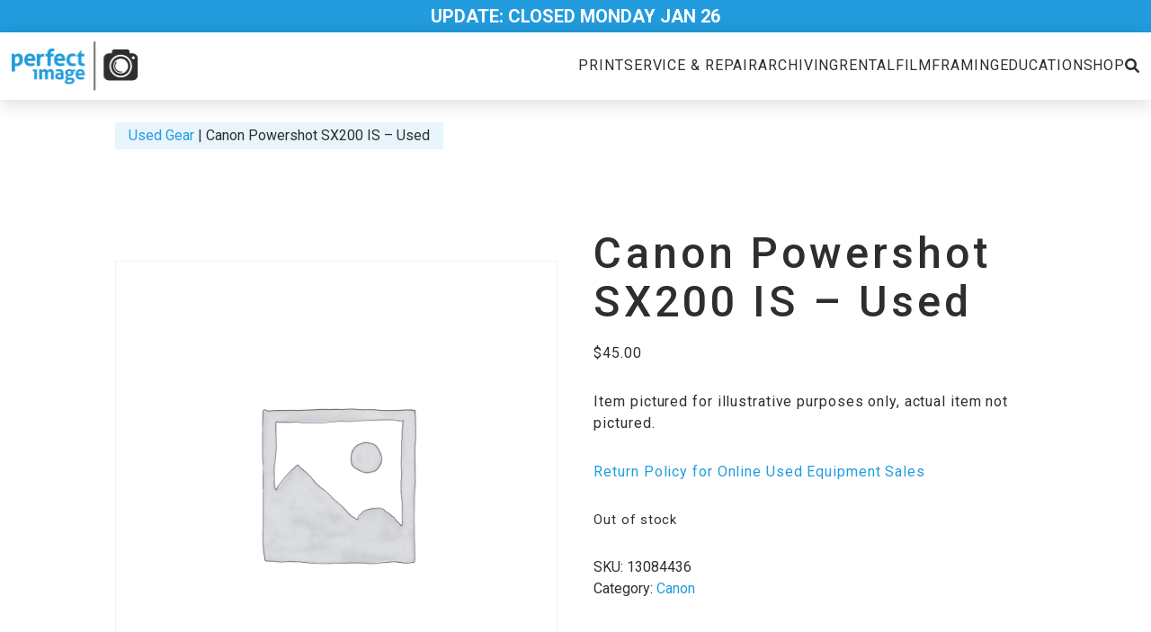

--- FILE ---
content_type: text/html; charset=UTF-8
request_url: https://perfectimagecamera.com/product/canon-powershot-sx200-is-used/
body_size: 27590
content:
<!doctype html>
<html lang="en-US" prefix="og: https://ogp.me/ns#" class="no-js">
<head>
    <meta charset="UTF-8">
<script>
var gform;gform||(document.addEventListener("gform_main_scripts_loaded",function(){gform.scriptsLoaded=!0}),document.addEventListener("gform/theme/scripts_loaded",function(){gform.themeScriptsLoaded=!0}),window.addEventListener("DOMContentLoaded",function(){gform.domLoaded=!0}),gform={domLoaded:!1,scriptsLoaded:!1,themeScriptsLoaded:!1,isFormEditor:()=>"function"==typeof InitializeEditor,callIfLoaded:function(o){return!(!gform.domLoaded||!gform.scriptsLoaded||!gform.themeScriptsLoaded&&!gform.isFormEditor()||(gform.isFormEditor()&&console.warn("The use of gform.initializeOnLoaded() is deprecated in the form editor context and will be removed in Gravity Forms 3.1."),o(),0))},initializeOnLoaded:function(o){gform.callIfLoaded(o)||(document.addEventListener("gform_main_scripts_loaded",()=>{gform.scriptsLoaded=!0,gform.callIfLoaded(o)}),document.addEventListener("gform/theme/scripts_loaded",()=>{gform.themeScriptsLoaded=!0,gform.callIfLoaded(o)}),window.addEventListener("DOMContentLoaded",()=>{gform.domLoaded=!0,gform.callIfLoaded(o)}))},hooks:{action:{},filter:{}},addAction:function(o,r,e,t){gform.addHook("action",o,r,e,t)},addFilter:function(o,r,e,t){gform.addHook("filter",o,r,e,t)},doAction:function(o){gform.doHook("action",o,arguments)},applyFilters:function(o){return gform.doHook("filter",o,arguments)},removeAction:function(o,r){gform.removeHook("action",o,r)},removeFilter:function(o,r,e){gform.removeHook("filter",o,r,e)},addHook:function(o,r,e,t,n){null==gform.hooks[o][r]&&(gform.hooks[o][r]=[]);var d=gform.hooks[o][r];null==n&&(n=r+"_"+d.length),gform.hooks[o][r].push({tag:n,callable:e,priority:t=null==t?10:t})},doHook:function(r,o,e){var t;if(e=Array.prototype.slice.call(e,1),null!=gform.hooks[r][o]&&((o=gform.hooks[r][o]).sort(function(o,r){return o.priority-r.priority}),o.forEach(function(o){"function"!=typeof(t=o.callable)&&(t=window[t]),"action"==r?t.apply(null,e):e[0]=t.apply(null,e)})),"filter"==r)return e[0]},removeHook:function(o,r,t,n){var e;null!=gform.hooks[o][r]&&(e=(e=gform.hooks[o][r]).filter(function(o,r,e){return!!(null!=n&&n!=o.tag||null!=t&&t!=o.priority)}),gform.hooks[o][r]=e)}});
</script>

    <meta name="viewport" content="width=device-width, initial-scale=1">
    <meta name="theme-color" content="#ffffff">
    <link rel="profile" href="https://gmpg.org/xfn/11">

            <!-- <link rel="preconnect" href="__PROD_CDN_URL__" crossorigin> -->
    
    
            <link rel="preconnect" href="https://www.googletagmanager.com" crossorigin>
        <link rel="preconnect" href="https://www.google-analytics.com" crossorigin>
    
    <!-- <link rel="preconnect" href="https://use.typekit.net" crossorigin> -->
    <!-- <link rel="preconnect" href="https://fonts.googleapis.com" crossorigin> -->

    
<!-- Search Engine Optimization by Rank Math PRO - https://rankmath.com/ -->
<title>Buy Canon Powershot SX200 IS - Used In Lancaster, PA (Near Harrisburg &amp; Philadelphia) | Perfect Image Camera</title>
<meta name="description" content="Canon Powershot SX200 IS 12x - Used (As Is)"/>
<meta name="robots" content="follow, index, max-snippet:-1, max-video-preview:-1, max-image-preview:large"/>
<link rel="canonical" href="https://perfectimagecamera.com/product/canon-powershot-sx200-is-used/" />
<meta property="og:locale" content="en_US" />
<meta property="og:type" content="product" />
<meta property="og:title" content="Buy Canon Powershot SX200 IS - Used In Lancaster, PA (Near Harrisburg &amp; Philadelphia) | Perfect Image Camera" />
<meta property="og:description" content="Canon Powershot SX200 IS 12x - Used (As Is)" />
<meta property="og:url" content="https://perfectimagecamera.com/product/canon-powershot-sx200-is-used/" />
<meta property="og:site_name" content="Perfect Image Camera" />
<meta property="og:updated_time" content="2022-12-28T16:16:55-05:00" />
<meta property="og:image" content="https://perfectimagecamera.com/wp-content/uploads/2022/08/20150204-AE8A3367.jpg" />
<meta property="og:image:secure_url" content="https://perfectimagecamera.com/wp-content/uploads/2022/08/20150204-AE8A3367.jpg" />
<meta property="og:image:width" content="1140" />
<meta property="og:image:height" content="643" />
<meta property="og:image:alt" content="camera on grass Default Social Share Image" />
<meta property="og:image:type" content="image/jpeg" />
<meta property="product:price:amount" content="45.0" />
<meta property="product:price:currency" content="USD" />
<meta property="product:retailer_item_id" content="13084436" />
<meta name="twitter:card" content="summary_large_image" />
<meta name="twitter:title" content="Buy Canon Powershot SX200 IS - Used In Lancaster, PA (Near Harrisburg &amp; Philadelphia) | Perfect Image Camera" />
<meta name="twitter:description" content="Canon Powershot SX200 IS 12x - Used (As Is)" />
<meta name="twitter:site" content="@perfectimagepa" />
<meta name="twitter:creator" content="@perfectimagepa" />
<meta name="twitter:image" content="https://perfectimagecamera.com/wp-content/uploads/2022/08/20150204-AE8A3367.jpg" />
<meta name="twitter:label1" content="Price" />
<meta name="twitter:data1" content="&#036;45.00" />
<meta name="twitter:label2" content="Availability" />
<meta name="twitter:data2" content="Out of stock" />
<script type="application/ld+json" class="rank-math-schema-pro">{"@context":"https://schema.org","@graph":[{"@type":"Place","@id":"https://perfectimagecamera.com/#place","geo":{"@type":"GeoCoordinates","latitude":"40.075891882793066","longitude":" -76.32178796838099"},"hasMap":"https://www.google.com/maps/search/?api=1&amp;query=40.075891882793066, -76.32178796838099","address":{"@type":"PostalAddress","streetAddress":"1953 Fruitville Pike","addressLocality":"Lancaster","addressRegion":"PA","postalCode":"17601","addressCountry":"United States"}},{"@type":"Organization","@id":"https://perfectimagecamera.com/#organization","name":"Perfect Image Camera","url":"https://perfectimagecamera.com","sameAs":["https://www.facebook.com/PerfectImagePA","https://twitter.com/perfectimagepa"],"address":{"@type":"PostalAddress","streetAddress":"1953 Fruitville Pike","addressLocality":"Lancaster","addressRegion":"PA","postalCode":"17601","addressCountry":"United States"},"logo":{"@type":"ImageObject","@id":"https://perfectimagecamera.com/#logo","url":"https://perfectimagecamera.com/wp-content/uploads/2022/10/Perfect-Image-Camera-Repair-logo.jpg","contentUrl":"https://perfectimagecamera.com/wp-content/uploads/2022/10/Perfect-Image-Camera-Repair-logo.jpg","caption":"Perfect Image Camera","inLanguage":"en-US","width":"1107","height":"1107"},"contactPoint":[{"@type":"ContactPoint","telephone":"7176966915","contactType":"customer support"}],"location":{"@id":"https://perfectimagecamera.com/#place"}},{"@type":"WebSite","@id":"https://perfectimagecamera.com/#website","url":"https://perfectimagecamera.com","name":"Perfect Image Camera","publisher":{"@id":"https://perfectimagecamera.com/#organization"},"inLanguage":"en-US"},{"@type":"ImageObject","@id":"https://perfectimagecamera.com/wp-content/uploads/2022/08/20150204-AE8A3367.jpg","url":"https://perfectimagecamera.com/wp-content/uploads/2022/08/20150204-AE8A3367.jpg","width":"1140","height":"643","caption":"camera on grass Default Social Share Image","inLanguage":"en-US"},{"@type":"ItemPage","@id":"https://perfectimagecamera.com/product/canon-powershot-sx200-is-used/#webpage","url":"https://perfectimagecamera.com/product/canon-powershot-sx200-is-used/","name":"Buy Canon Powershot SX200 IS - Used In Lancaster, PA (Near Harrisburg &amp; Philadelphia) | Perfect Image Camera","datePublished":"2022-11-18T13:35:32-05:00","dateModified":"2022-12-28T16:16:55-05:00","isPartOf":{"@id":"https://perfectimagecamera.com/#website"},"primaryImageOfPage":{"@id":"https://perfectimagecamera.com/wp-content/uploads/2022/08/20150204-AE8A3367.jpg"},"inLanguage":"en-US"},{"@type":"Product","name":"Buy Canon Powershot SX200 IS - Used in Lancaster, PA (Near Harrisburg &amp; Philadelphia) | Perfect Image Camera","description":"Canon Powershot SX200 IS - Used can be bought at here at Perfect Image Camera in Central Pennsylvania.","sku":"13084436","category":"Used Equipment &gt; Canon","mainEntityOfPage":{"@id":"https://perfectimagecamera.com/product/canon-powershot-sx200-is-used/#webpage"},"offers":{"@type":"Offer","price":"45.00","priceCurrency":"USD","priceValidUntil":"2027-12-31","availability":"http://schema.org/OutOfStock","itemCondition":"NewCondition","url":"https://perfectimagecamera.com/product/canon-powershot-sx200-is-used/","seller":{"@type":"Organization","@id":"https://perfectimagecamera.com/","name":"Perfect Image Camera","url":"https://perfectimagecamera.com","logo":"https://perfectimagecamera.com/wp-content/uploads/2022/10/Perfect-Image-Camera-Repair-logo.jpg"},"priceSpecification":{"price":"45.0","priceCurrency":"USD","valueAddedTaxIncluded":"false"}},"@id":"https://perfectimagecamera.com/product/canon-powershot-sx200-is-used/#richSnippet","image":{"@id":"https://perfectimagecamera.com/wp-content/uploads/2022/08/20150204-AE8A3367.jpg"}}]}</script>
<!-- /Rank Math WordPress SEO plugin -->

<link rel='dns-prefetch' href='//js.stripe.com' />
<link rel='dns-prefetch' href='//use.fontawesome.com' />
<link rel='dns-prefetch' href='//fonts.googleapis.com' />
<link rel="alternate" type="application/rss+xml" title="Perfect Image Camera &raquo; Feed" href="https://perfectimagecamera.com/feed/" />
<link rel="alternate" title="oEmbed (JSON)" type="application/json+oembed" href="https://perfectimagecamera.com/wp-json/oembed/1.0/embed?url=https%3A%2F%2Fperfectimagecamera.com%2Fproduct%2Fcanon-powershot-sx200-is-used%2F" />
<link rel="alternate" title="oEmbed (XML)" type="text/xml+oembed" href="https://perfectimagecamera.com/wp-json/oembed/1.0/embed?url=https%3A%2F%2Fperfectimagecamera.com%2Fproduct%2Fcanon-powershot-sx200-is-used%2F&#038;format=xml" />
<meta name="generator" content="Event Espresso Version 5.0.17.p" />
		<!-- This site uses the Google Analytics by MonsterInsights plugin v8.26.0 - Using Analytics tracking - https://www.monsterinsights.com/ -->
							<script src="//www.googletagmanager.com/gtag/js?id=G-DM9EHZXDY3"  data-cfasync="false" data-wpfc-render="false" async></script>
			<script data-cfasync="false" data-wpfc-render="false">
				var mi_version = '8.26.0';
				var mi_track_user = true;
				var mi_no_track_reason = '';
								var MonsterInsightsDefaultLocations = {"page_location":"https:\/\/perfectimagecamera.com\/product\/canon-powershot-sx200-is-used\/"};
				if ( typeof MonsterInsightsPrivacyGuardFilter === 'function' ) {
					var MonsterInsightsLocations = (typeof MonsterInsightsExcludeQuery === 'object') ? MonsterInsightsPrivacyGuardFilter( MonsterInsightsExcludeQuery ) : MonsterInsightsPrivacyGuardFilter( MonsterInsightsDefaultLocations );
				} else {
					var MonsterInsightsLocations = (typeof MonsterInsightsExcludeQuery === 'object') ? MonsterInsightsExcludeQuery : MonsterInsightsDefaultLocations;
				}

								var disableStrs = [
										'ga-disable-G-DM9EHZXDY3',
									];

				/* Function to detect opted out users */
				function __gtagTrackerIsOptedOut() {
					for (var index = 0; index < disableStrs.length; index++) {
						if (document.cookie.indexOf(disableStrs[index] + '=true') > -1) {
							return true;
						}
					}

					return false;
				}

				/* Disable tracking if the opt-out cookie exists. */
				if (__gtagTrackerIsOptedOut()) {
					for (var index = 0; index < disableStrs.length; index++) {
						window[disableStrs[index]] = true;
					}
				}

				/* Opt-out function */
				function __gtagTrackerOptout() {
					for (var index = 0; index < disableStrs.length; index++) {
						document.cookie = disableStrs[index] + '=true; expires=Thu, 31 Dec 2099 23:59:59 UTC; path=/';
						window[disableStrs[index]] = true;
					}
				}

				if ('undefined' === typeof gaOptout) {
					function gaOptout() {
						__gtagTrackerOptout();
					}
				}
								window.dataLayer = window.dataLayer || [];

				window.MonsterInsightsDualTracker = {
					helpers: {},
					trackers: {},
				};
				if (mi_track_user) {
					function __gtagDataLayer() {
						dataLayer.push(arguments);
					}

					function __gtagTracker(type, name, parameters) {
						if (!parameters) {
							parameters = {};
						}

						if (parameters.send_to) {
							__gtagDataLayer.apply(null, arguments);
							return;
						}

						if (type === 'event') {
														parameters.send_to = monsterinsights_frontend.v4_id;
							var hookName = name;
							if (typeof parameters['event_category'] !== 'undefined') {
								hookName = parameters['event_category'] + ':' + name;
							}

							if (typeof MonsterInsightsDualTracker.trackers[hookName] !== 'undefined') {
								MonsterInsightsDualTracker.trackers[hookName](parameters);
							} else {
								__gtagDataLayer('event', name, parameters);
							}
							
						} else {
							__gtagDataLayer.apply(null, arguments);
						}
					}

					__gtagTracker('js', new Date());
					__gtagTracker('set', {
						'developer_id.dZGIzZG': true,
											});
					if ( MonsterInsightsLocations.page_location ) {
						__gtagTracker('set', MonsterInsightsLocations);
					}
										__gtagTracker('config', 'G-DM9EHZXDY3', {"forceSSL":"true"} );
															window.gtag = __gtagTracker;										(function () {
						/* https://developers.google.com/analytics/devguides/collection/analyticsjs/ */
						/* ga and __gaTracker compatibility shim. */
						var noopfn = function () {
							return null;
						};
						var newtracker = function () {
							return new Tracker();
						};
						var Tracker = function () {
							return null;
						};
						var p = Tracker.prototype;
						p.get = noopfn;
						p.set = noopfn;
						p.send = function () {
							var args = Array.prototype.slice.call(arguments);
							args.unshift('send');
							__gaTracker.apply(null, args);
						};
						var __gaTracker = function () {
							var len = arguments.length;
							if (len === 0) {
								return;
							}
							var f = arguments[len - 1];
							if (typeof f !== 'object' || f === null || typeof f.hitCallback !== 'function') {
								if ('send' === arguments[0]) {
									var hitConverted, hitObject = false, action;
									if ('event' === arguments[1]) {
										if ('undefined' !== typeof arguments[3]) {
											hitObject = {
												'eventAction': arguments[3],
												'eventCategory': arguments[2],
												'eventLabel': arguments[4],
												'value': arguments[5] ? arguments[5] : 1,
											}
										}
									}
									if ('pageview' === arguments[1]) {
										if ('undefined' !== typeof arguments[2]) {
											hitObject = {
												'eventAction': 'page_view',
												'page_path': arguments[2],
											}
										}
									}
									if (typeof arguments[2] === 'object') {
										hitObject = arguments[2];
									}
									if (typeof arguments[5] === 'object') {
										Object.assign(hitObject, arguments[5]);
									}
									if ('undefined' !== typeof arguments[1].hitType) {
										hitObject = arguments[1];
										if ('pageview' === hitObject.hitType) {
											hitObject.eventAction = 'page_view';
										}
									}
									if (hitObject) {
										action = 'timing' === arguments[1].hitType ? 'timing_complete' : hitObject.eventAction;
										hitConverted = mapArgs(hitObject);
										__gtagTracker('event', action, hitConverted);
									}
								}
								return;
							}

							function mapArgs(args) {
								var arg, hit = {};
								var gaMap = {
									'eventCategory': 'event_category',
									'eventAction': 'event_action',
									'eventLabel': 'event_label',
									'eventValue': 'event_value',
									'nonInteraction': 'non_interaction',
									'timingCategory': 'event_category',
									'timingVar': 'name',
									'timingValue': 'value',
									'timingLabel': 'event_label',
									'page': 'page_path',
									'location': 'page_location',
									'title': 'page_title',
									'referrer' : 'page_referrer',
								};
								for (arg in args) {
																		if (!(!args.hasOwnProperty(arg) || !gaMap.hasOwnProperty(arg))) {
										hit[gaMap[arg]] = args[arg];
									} else {
										hit[arg] = args[arg];
									}
								}
								return hit;
							}

							try {
								f.hitCallback();
							} catch (ex) {
							}
						};
						__gaTracker.create = newtracker;
						__gaTracker.getByName = newtracker;
						__gaTracker.getAll = function () {
							return [];
						};
						__gaTracker.remove = noopfn;
						__gaTracker.loaded = true;
						window['__gaTracker'] = __gaTracker;
					})();
									} else {
										console.log("");
					(function () {
						function __gtagTracker() {
							return null;
						}

						window['__gtagTracker'] = __gtagTracker;
						window['gtag'] = __gtagTracker;
					})();
									}
			</script>
				<!-- / Google Analytics by MonsterInsights -->
				<script data-cfasync="false" data-wpfc-render="false">
			window.MonsterInsightsDualTracker.helpers.mapProductItem = function (uaItem) {
				var prefixIndex, prefixKey, mapIndex;

				var toBePrefixed = ['id', 'name', 'list_name', 'brand', 'category', 'variant'];

				var item = {};

				var fieldMap = {
					'price': 'price',
					'list_position': 'index',
					'quantity': 'quantity',
					'position': 'index',
				};

				for (mapIndex in fieldMap) {
					if (uaItem.hasOwnProperty(mapIndex)) {
						item[fieldMap[mapIndex]] = uaItem[mapIndex];
					}
				}

				for (prefixIndex = 0; prefixIndex < toBePrefixed.length; prefixIndex++) {
					prefixKey = toBePrefixed[prefixIndex];
					if (typeof uaItem[prefixKey] !== 'undefined') {
						item['item_' + prefixKey] = uaItem[prefixKey];
					}
				}

				return item;
			};

			MonsterInsightsDualTracker.trackers['view_item_list'] = function (parameters) {
				var items = parameters.items;
				var listName, itemIndex, item, itemListName;
				var lists = {
					'_': {items: [], 'send_to': monsterinsights_frontend.v4_id},
				};

				for (itemIndex = 0; itemIndex < items.length; itemIndex++) {
					item = MonsterInsightsDualTracker.helpers.mapProductItem(items[itemIndex]);

					if (typeof item['item_list_name'] === 'undefined') {
						lists['_'].items.push(item);
					} else {
						itemListName = item['item_list_name'];
						if (typeof lists[itemListName] === 'undefined') {
							lists[itemListName] = {
								'items': [],
								'item_list_name': itemListName,
								'send_to': monsterinsights_frontend.v4_id,
							};
						}

						lists[itemListName].items.push(item);
					}
				}

				for (listName in lists) {
					__gtagDataLayer('event', 'view_item_list', lists[listName]);
				}
			};

			MonsterInsightsDualTracker.trackers['select_content'] = function (parameters) {
				const items = parameters.items.map(MonsterInsightsDualTracker.helpers.mapProductItem);
				__gtagDataLayer('event', 'select_item', {items: items, send_to: parameters.send_to});
			};

			MonsterInsightsDualTracker.trackers['view_item'] = function (parameters) {
				const items = parameters.items.map(MonsterInsightsDualTracker.helpers.mapProductItem);
				__gtagDataLayer('event', 'view_item', {items: items, send_to: parameters.send_to});
			};
		</script>
		<style id='wp-img-auto-sizes-contain-inline-css'>
img:is([sizes=auto i],[sizes^="auto," i]){contain-intrinsic-size:3000px 1500px}
/*# sourceURL=wp-img-auto-sizes-contain-inline-css */
</style>
<style id='wp-emoji-styles-inline-css'>

	img.wp-smiley, img.emoji {
		display: inline !important;
		border: none !important;
		box-shadow: none !important;
		height: 1em !important;
		width: 1em !important;
		margin: 0 0.07em !important;
		vertical-align: -0.1em !important;
		background: none !important;
		padding: 0 !important;
	}
/*# sourceURL=wp-emoji-styles-inline-css */
</style>
<style id='wp-block-library-inline-css'>
:root{--wp-block-synced-color:#7a00df;--wp-block-synced-color--rgb:122,0,223;--wp-bound-block-color:var(--wp-block-synced-color);--wp-editor-canvas-background:#ddd;--wp-admin-theme-color:#007cba;--wp-admin-theme-color--rgb:0,124,186;--wp-admin-theme-color-darker-10:#006ba1;--wp-admin-theme-color-darker-10--rgb:0,107,160.5;--wp-admin-theme-color-darker-20:#005a87;--wp-admin-theme-color-darker-20--rgb:0,90,135;--wp-admin-border-width-focus:2px}@media (min-resolution:192dpi){:root{--wp-admin-border-width-focus:1.5px}}.wp-element-button{cursor:pointer}:root .has-very-light-gray-background-color{background-color:#eee}:root .has-very-dark-gray-background-color{background-color:#313131}:root .has-very-light-gray-color{color:#eee}:root .has-very-dark-gray-color{color:#313131}:root .has-vivid-green-cyan-to-vivid-cyan-blue-gradient-background{background:linear-gradient(135deg,#00d084,#0693e3)}:root .has-purple-crush-gradient-background{background:linear-gradient(135deg,#34e2e4,#4721fb 50%,#ab1dfe)}:root .has-hazy-dawn-gradient-background{background:linear-gradient(135deg,#faaca8,#dad0ec)}:root .has-subdued-olive-gradient-background{background:linear-gradient(135deg,#fafae1,#67a671)}:root .has-atomic-cream-gradient-background{background:linear-gradient(135deg,#fdd79a,#004a59)}:root .has-nightshade-gradient-background{background:linear-gradient(135deg,#330968,#31cdcf)}:root .has-midnight-gradient-background{background:linear-gradient(135deg,#020381,#2874fc)}:root{--wp--preset--font-size--normal:16px;--wp--preset--font-size--huge:42px}.has-regular-font-size{font-size:1em}.has-larger-font-size{font-size:2.625em}.has-normal-font-size{font-size:var(--wp--preset--font-size--normal)}.has-huge-font-size{font-size:var(--wp--preset--font-size--huge)}.has-text-align-center{text-align:center}.has-text-align-left{text-align:left}.has-text-align-right{text-align:right}.has-fit-text{white-space:nowrap!important}#end-resizable-editor-section{display:none}.aligncenter{clear:both}.items-justified-left{justify-content:flex-start}.items-justified-center{justify-content:center}.items-justified-right{justify-content:flex-end}.items-justified-space-between{justify-content:space-between}.screen-reader-text{border:0;clip-path:inset(50%);height:1px;margin:-1px;overflow:hidden;padding:0;position:absolute;width:1px;word-wrap:normal!important}.screen-reader-text:focus{background-color:#ddd;clip-path:none;color:#444;display:block;font-size:1em;height:auto;left:5px;line-height:normal;padding:15px 23px 14px;text-decoration:none;top:5px;width:auto;z-index:100000}html :where(.has-border-color){border-style:solid}html :where([style*=border-top-color]){border-top-style:solid}html :where([style*=border-right-color]){border-right-style:solid}html :where([style*=border-bottom-color]){border-bottom-style:solid}html :where([style*=border-left-color]){border-left-style:solid}html :where([style*=border-width]){border-style:solid}html :where([style*=border-top-width]){border-top-style:solid}html :where([style*=border-right-width]){border-right-style:solid}html :where([style*=border-bottom-width]){border-bottom-style:solid}html :where([style*=border-left-width]){border-left-style:solid}html :where(img[class*=wp-image-]){height:auto;max-width:100%}:where(figure){margin:0 0 1em}html :where(.is-position-sticky){--wp-admin--admin-bar--position-offset:var(--wp-admin--admin-bar--height,0px)}@media screen and (max-width:600px){html :where(.is-position-sticky){--wp-admin--admin-bar--position-offset:0px}}

/*# sourceURL=wp-block-library-inline-css */
</style><style id='global-styles-inline-css'>
:root{--wp--preset--aspect-ratio--square: 1;--wp--preset--aspect-ratio--4-3: 4/3;--wp--preset--aspect-ratio--3-4: 3/4;--wp--preset--aspect-ratio--3-2: 3/2;--wp--preset--aspect-ratio--2-3: 2/3;--wp--preset--aspect-ratio--16-9: 16/9;--wp--preset--aspect-ratio--9-16: 9/16;--wp--preset--color--black: #2e2e2e;--wp--preset--color--cyan-bluish-gray: #abb8c3;--wp--preset--color--white: #ffffff;--wp--preset--color--pale-pink: #f78da7;--wp--preset--color--vivid-red: #cf2e2e;--wp--preset--color--luminous-vivid-orange: #ff6900;--wp--preset--color--luminous-vivid-amber: #fcb900;--wp--preset--color--light-green-cyan: #7bdcb5;--wp--preset--color--vivid-green-cyan: #00d084;--wp--preset--color--pale-cyan-blue: #8ed1fc;--wp--preset--color--vivid-cyan-blue: #0693e3;--wp--preset--color--vivid-purple: #9b51e0;--wp--preset--color--med-blue: #229CDE;--wp--preset--font-size--small: 13px;--wp--preset--font-size--medium: 20px;--wp--preset--font-size--large: 36px;--wp--preset--font-size--x-large: 42px;--wp--preset--font-family--roboto: "Roboto", sans-serif;--wp--preset--spacing--20: 0.44rem;--wp--preset--spacing--30: 0.67rem;--wp--preset--spacing--40: 1rem;--wp--preset--spacing--50: 1.5rem;--wp--preset--spacing--60: 2.25rem;--wp--preset--spacing--70: 3.38rem;--wp--preset--spacing--80: 5.06rem;--wp--preset--shadow--natural: 6px 6px 9px rgba(0, 0, 0, 0.2);--wp--preset--shadow--deep: 12px 12px 50px rgba(0, 0, 0, 0.4);--wp--preset--shadow--sharp: 6px 6px 0px rgba(0, 0, 0, 0.2);--wp--preset--shadow--outlined: 6px 6px 0px -3px rgb(255, 255, 255), 6px 6px rgb(0, 0, 0);--wp--preset--shadow--crisp: 6px 6px 0px rgb(0, 0, 0);}p{--wp--preset--font-size--regular: 1rem;--wp--preset--font-size--large: 1.875rem;}.wp-block-group{--wp--preset--color--light-blue: #e8f5fc;--wp--preset--color--beige: #CECEC4;--wp--preset--color--white: #FFF;}:where(body) { margin: 0; }.wp-site-blocks > .alignleft { float: left; margin-right: 2em; }.wp-site-blocks > .alignright { float: right; margin-left: 2em; }.wp-site-blocks > .aligncenter { justify-content: center; margin-left: auto; margin-right: auto; }:where(.is-layout-flex){gap: 0.5em;}:where(.is-layout-grid){gap: 0.5em;}.is-layout-flow > .alignleft{float: left;margin-inline-start: 0;margin-inline-end: 2em;}.is-layout-flow > .alignright{float: right;margin-inline-start: 2em;margin-inline-end: 0;}.is-layout-flow > .aligncenter{margin-left: auto !important;margin-right: auto !important;}.is-layout-constrained > .alignleft{float: left;margin-inline-start: 0;margin-inline-end: 2em;}.is-layout-constrained > .alignright{float: right;margin-inline-start: 2em;margin-inline-end: 0;}.is-layout-constrained > .aligncenter{margin-left: auto !important;margin-right: auto !important;}.is-layout-constrained > :where(:not(.alignleft):not(.alignright):not(.alignfull)){margin-left: auto !important;margin-right: auto !important;}body .is-layout-flex{display: flex;}.is-layout-flex{flex-wrap: wrap;align-items: center;}.is-layout-flex > :is(*, div){margin: 0;}body .is-layout-grid{display: grid;}.is-layout-grid > :is(*, div){margin: 0;}body{padding-top: 0px;padding-right: 0px;padding-bottom: 0px;padding-left: 0px;}a:where(:not(.wp-element-button)){text-decoration: underline;}:root :where(.wp-element-button, .wp-block-button__link){background-color: #32373c;border-width: 0;color: #fff;font-family: inherit;font-size: inherit;font-style: inherit;font-weight: inherit;letter-spacing: inherit;line-height: inherit;padding-top: calc(0.667em + 2px);padding-right: calc(1.333em + 2px);padding-bottom: calc(0.667em + 2px);padding-left: calc(1.333em + 2px);text-decoration: none;text-transform: inherit;}.has-black-color{color: var(--wp--preset--color--black) !important;}.has-cyan-bluish-gray-color{color: var(--wp--preset--color--cyan-bluish-gray) !important;}.has-white-color{color: var(--wp--preset--color--white) !important;}.has-pale-pink-color{color: var(--wp--preset--color--pale-pink) !important;}.has-vivid-red-color{color: var(--wp--preset--color--vivid-red) !important;}.has-luminous-vivid-orange-color{color: var(--wp--preset--color--luminous-vivid-orange) !important;}.has-luminous-vivid-amber-color{color: var(--wp--preset--color--luminous-vivid-amber) !important;}.has-light-green-cyan-color{color: var(--wp--preset--color--light-green-cyan) !important;}.has-vivid-green-cyan-color{color: var(--wp--preset--color--vivid-green-cyan) !important;}.has-pale-cyan-blue-color{color: var(--wp--preset--color--pale-cyan-blue) !important;}.has-vivid-cyan-blue-color{color: var(--wp--preset--color--vivid-cyan-blue) !important;}.has-vivid-purple-color{color: var(--wp--preset--color--vivid-purple) !important;}.has-med-blue-color{color: var(--wp--preset--color--med-blue) !important;}.has-black-background-color{background-color: var(--wp--preset--color--black) !important;}.has-cyan-bluish-gray-background-color{background-color: var(--wp--preset--color--cyan-bluish-gray) !important;}.has-white-background-color{background-color: var(--wp--preset--color--white) !important;}.has-pale-pink-background-color{background-color: var(--wp--preset--color--pale-pink) !important;}.has-vivid-red-background-color{background-color: var(--wp--preset--color--vivid-red) !important;}.has-luminous-vivid-orange-background-color{background-color: var(--wp--preset--color--luminous-vivid-orange) !important;}.has-luminous-vivid-amber-background-color{background-color: var(--wp--preset--color--luminous-vivid-amber) !important;}.has-light-green-cyan-background-color{background-color: var(--wp--preset--color--light-green-cyan) !important;}.has-vivid-green-cyan-background-color{background-color: var(--wp--preset--color--vivid-green-cyan) !important;}.has-pale-cyan-blue-background-color{background-color: var(--wp--preset--color--pale-cyan-blue) !important;}.has-vivid-cyan-blue-background-color{background-color: var(--wp--preset--color--vivid-cyan-blue) !important;}.has-vivid-purple-background-color{background-color: var(--wp--preset--color--vivid-purple) !important;}.has-med-blue-background-color{background-color: var(--wp--preset--color--med-blue) !important;}.has-black-border-color{border-color: var(--wp--preset--color--black) !important;}.has-cyan-bluish-gray-border-color{border-color: var(--wp--preset--color--cyan-bluish-gray) !important;}.has-white-border-color{border-color: var(--wp--preset--color--white) !important;}.has-pale-pink-border-color{border-color: var(--wp--preset--color--pale-pink) !important;}.has-vivid-red-border-color{border-color: var(--wp--preset--color--vivid-red) !important;}.has-luminous-vivid-orange-border-color{border-color: var(--wp--preset--color--luminous-vivid-orange) !important;}.has-luminous-vivid-amber-border-color{border-color: var(--wp--preset--color--luminous-vivid-amber) !important;}.has-light-green-cyan-border-color{border-color: var(--wp--preset--color--light-green-cyan) !important;}.has-vivid-green-cyan-border-color{border-color: var(--wp--preset--color--vivid-green-cyan) !important;}.has-pale-cyan-blue-border-color{border-color: var(--wp--preset--color--pale-cyan-blue) !important;}.has-vivid-cyan-blue-border-color{border-color: var(--wp--preset--color--vivid-cyan-blue) !important;}.has-vivid-purple-border-color{border-color: var(--wp--preset--color--vivid-purple) !important;}.has-med-blue-border-color{border-color: var(--wp--preset--color--med-blue) !important;}.has-small-font-size{font-size: var(--wp--preset--font-size--small) !important;}.has-medium-font-size{font-size: var(--wp--preset--font-size--medium) !important;}.has-large-font-size{font-size: var(--wp--preset--font-size--large) !important;}.has-x-large-font-size{font-size: var(--wp--preset--font-size--x-large) !important;}.has-roboto-font-family{font-family: var(--wp--preset--font-family--roboto) !important;}p.has-regular-font-size{font-size: var(--wp--preset--font-size--regular) !important;}p.has-large-font-size{font-size: var(--wp--preset--font-size--large) !important;}.wp-block-group.has-light-blue-color{color: var(--wp--preset--color--light-blue) !important;}.wp-block-group.has-beige-color{color: var(--wp--preset--color--beige) !important;}.wp-block-group.has-white-color{color: var(--wp--preset--color--white) !important;}.wp-block-group.has-light-blue-background-color{background-color: var(--wp--preset--color--light-blue) !important;}.wp-block-group.has-beige-background-color{background-color: var(--wp--preset--color--beige) !important;}.wp-block-group.has-white-background-color{background-color: var(--wp--preset--color--white) !important;}.wp-block-group.has-light-blue-border-color{border-color: var(--wp--preset--color--light-blue) !important;}.wp-block-group.has-beige-border-color{border-color: var(--wp--preset--color--beige) !important;}.wp-block-group.has-white-border-color{border-color: var(--wp--preset--color--white) !important;}
/*# sourceURL=global-styles-inline-css */
</style>

<link rel='stylesheet' id='wp-components-css' href='https://perfectimagecamera.com/wp-includes/css/dist/components/style.min.css?ver=6.9' media='all' />
<link rel='stylesheet' id='wp-preferences-css' href='https://perfectimagecamera.com/wp-includes/css/dist/preferences/style.min.css?ver=6.9' media='all' />
<link rel='stylesheet' id='wp-block-editor-css' href='https://perfectimagecamera.com/wp-includes/css/dist/block-editor/style.min.css?ver=6.9' media='all' />
<link rel='stylesheet' id='popup-maker-block-library-style-css' href='https://perfectimagecamera.com/wp-content/plugins/popup-maker/dist/packages/block-library-style.css?ver=dbea705cfafe089d65f1' media='all' />
<link rel='stylesheet' id='photoswipe-css' href='https://perfectimagecamera.com/wp-content/plugins/woocommerce/assets/css/photoswipe/photoswipe.min.css?ver=10.4.3' media='all' />
<link rel='stylesheet' id='photoswipe-default-skin-css' href='https://perfectimagecamera.com/wp-content/plugins/woocommerce/assets/css/photoswipe/default-skin/default-skin.min.css?ver=10.4.3' media='all' />
<link rel='stylesheet' id='woocommerce-layout-css' href='https://perfectimagecamera.com/wp-content/plugins/woocommerce/assets/css/woocommerce-layout.css?ver=10.4.3' media='all' />
<link rel='stylesheet' id='woocommerce-smallscreen-css' href='https://perfectimagecamera.com/wp-content/plugins/woocommerce/assets/css/woocommerce-smallscreen.css?ver=10.4.3' media='only screen and (max-width: 768px)' />
<link rel='stylesheet' id='woocommerce-general-css' href='https://perfectimagecamera.com/wp-content/plugins/woocommerce/assets/css/woocommerce.css?ver=10.4.3' media='all' />
<style id='woocommerce-inline-inline-css'>
.woocommerce form .form-row .required { visibility: visible; }
/*# sourceURL=woocommerce-inline-inline-css */
</style>
<link rel='stylesheet' id='dashicons-css' href='https://perfectimagecamera.com/wp-includes/css/dashicons.min.css?ver=6.9' media='all' />
<link rel='stylesheet' id='woocommerce-addons-css-css' href='https://perfectimagecamera.com/wp-content/plugins/woocommerce-product-addons/assets/css/frontend.css?ver=3.0.38' media='all' />
<link rel='stylesheet' id='acffa_font-awesome-css' href='https://use.fontawesome.com/releases/v6.1.1/css/all.css?ver=6.1.1' media='all' />
<link rel='stylesheet' id='tablepress-default-css' href='https://perfectimagecamera.com/wp-content/plugins/tablepress-premium/css/build/default.css?ver=3.2.6' media='all' />
<link rel='stylesheet' id='tablepress-datatables-buttons-css' href='https://perfectimagecamera.com/wp-content/plugins/tablepress-premium/modules/css/build/datatables.buttons.css?ver=3.2.6' media='all' />
<link rel='stylesheet' id='tablepress-datatables-columnfilterwidgets-css' href='https://perfectimagecamera.com/wp-content/plugins/tablepress-premium/modules/css/build/datatables.columnfilterwidgets.css?ver=3.2.6' media='all' />
<link rel='stylesheet' id='tablepress-datatables-fixedheader-css' href='https://perfectimagecamera.com/wp-content/plugins/tablepress-premium/modules/css/build/datatables.fixedheader.css?ver=3.2.6' media='all' />
<link rel='stylesheet' id='tablepress-datatables-fixedcolumns-css' href='https://perfectimagecamera.com/wp-content/plugins/tablepress-premium/modules/css/build/datatables.fixedcolumns.css?ver=3.2.6' media='all' />
<link rel='stylesheet' id='tablepress-datatables-scroll-buttons-css' href='https://perfectimagecamera.com/wp-content/plugins/tablepress-premium/modules/css/build/datatables.scroll-buttons.css?ver=3.2.6' media='all' />
<link rel='stylesheet' id='tablepress-responsive-tables-css' href='https://perfectimagecamera.com/wp-content/plugins/tablepress-premium/modules/css/build/responsive-tables.css?ver=3.2.6' media='all' />
<link rel='stylesheet' id='wc_stripe_express_checkout_style-css' href='https://perfectimagecamera.com/wp-content/plugins/woocommerce-gateway-stripe/build/express-checkout.css?ver=f49792bd42ded7e3e1cb' media='all' />
<link rel='stylesheet' id='bootstrap-reboot-css' href='https://perfectimagecamera.com/wp-content/themes/perfectimagecamera/build/css/reboot.css?ver=1668631676' media='all' />
<link rel='stylesheet' id='m6-google-fonts-css' href='https://fonts.googleapis.com/css2?family=Roboto:wght@300;400;500;700&#038;display=swap_' media='all' />
<link rel='stylesheet' id='slick-css-css' href='https://perfectimagecamera.com/wp-content/themes/perfectimagecamera/assets/slick/slick.css?ver=1668631676' media='all' />
<link rel='stylesheet' id='slick-theme-css-css' href='https://perfectimagecamera.com/wp-content/themes/perfectimagecamera/assets/slick/slick-theme.css?ver=1668631676' media='all' />
<link rel='stylesheet' id='baguetteBox-css-css' href='https://perfectimagecamera.com/wp-content/themes/perfectimagecamera/assets/baguetteBox/baguetteBox.min.css?ver=1668631676' media='all' />
<link rel='stylesheet' id='jquery-mmenu-css' href='https://perfectimagecamera.com/wp-content/themes/perfectimagecamera/build/vendor/jquery.mmenu/dist/jquery.mmenu.css?ver=1668631676' media='all' />
<link rel='stylesheet' id='jquery-mmenu-positioning-css' href='https://perfectimagecamera.com/wp-content/themes/perfectimagecamera/build/vendor/jquery.mmenu/dist/extensions/positioning/jquery.mmenu.positioning.css?ver=1668631676' media='all' />
<link rel='stylesheet' id='m6-app-css' href='https://perfectimagecamera.com/wp-content/themes/perfectimagecamera/build/css/app.css?ver=1704493796' media='all' />
<link rel='stylesheet' id='m6-theme-css' href='https://perfectimagecamera.com/wp-content/themes/perfectimagecamera/style.css?ver=1668631676' media='all' />
<script src="https://perfectimagecamera.com/wp-includes/js/jquery/jquery.min.js?ver=3.7.1" id="jquery-core-js"></script>
<script src="https://perfectimagecamera.com/wp-includes/js/jquery/jquery-migrate.min.js?ver=3.4.1" id="jquery-migrate-js"></script>
<script src="https://perfectimagecamera.com/wp-content/plugins/google-analytics-premium/assets/js/frontend-gtag.min.js?ver=8.26.0" id="monsterinsights-frontend-script-js"></script>
<script data-cfasync="false" data-wpfc-render="false" id='monsterinsights-frontend-script-js-extra'>var monsterinsights_frontend = {"js_events_tracking":"true","download_extensions":"doc,pdf,ppt,zip,xls,docx,pptx,xlsx","inbound_paths":"[]","home_url":"https:\/\/perfectimagecamera.com","hash_tracking":"false","v4_id":"G-DM9EHZXDY3"};</script>
<script src="https://perfectimagecamera.com/wp-content/plugins/woocommerce/assets/js/jquery-blockui/jquery.blockUI.min.js?ver=2.7.0-wc.10.4.3" id="wc-jquery-blockui-js" defer data-wp-strategy="defer"></script>
<script id="wc-add-to-cart-js-extra">
var wc_add_to_cart_params = {"ajax_url":"/wp-admin/admin-ajax.php","wc_ajax_url":"/?wc-ajax=%%endpoint%%","i18n_view_cart":"View cart","cart_url":"https://perfectimagecamera.com/cart/","is_cart":"","cart_redirect_after_add":"no"};
//# sourceURL=wc-add-to-cart-js-extra
</script>
<script src="https://perfectimagecamera.com/wp-content/plugins/woocommerce/assets/js/frontend/add-to-cart.min.js?ver=10.4.3" id="wc-add-to-cart-js" defer data-wp-strategy="defer"></script>
<script src="https://perfectimagecamera.com/wp-content/plugins/woocommerce/assets/js/zoom/jquery.zoom.min.js?ver=1.7.21-wc.10.4.3" id="wc-zoom-js" defer data-wp-strategy="defer"></script>
<script src="https://perfectimagecamera.com/wp-content/plugins/woocommerce/assets/js/flexslider/jquery.flexslider.min.js?ver=2.7.2-wc.10.4.3" id="wc-flexslider-js" defer data-wp-strategy="defer"></script>
<script src="https://perfectimagecamera.com/wp-content/plugins/woocommerce/assets/js/photoswipe/photoswipe.min.js?ver=4.1.1-wc.10.4.3" id="wc-photoswipe-js" defer data-wp-strategy="defer"></script>
<script src="https://perfectimagecamera.com/wp-content/plugins/woocommerce/assets/js/photoswipe/photoswipe-ui-default.min.js?ver=4.1.1-wc.10.4.3" id="wc-photoswipe-ui-default-js" defer data-wp-strategy="defer"></script>
<script id="wc-single-product-js-extra">
var wc_single_product_params = {"i18n_required_rating_text":"Please select a rating","i18n_rating_options":["1 of 5 stars","2 of 5 stars","3 of 5 stars","4 of 5 stars","5 of 5 stars"],"i18n_product_gallery_trigger_text":"View full-screen image gallery","review_rating_required":"yes","flexslider":{"rtl":false,"animation":"slide","smoothHeight":true,"directionNav":false,"controlNav":"thumbnails","slideshow":false,"animationSpeed":500,"animationLoop":false,"allowOneSlide":false},"zoom_enabled":"1","zoom_options":[],"photoswipe_enabled":"1","photoswipe_options":{"shareEl":false,"closeOnScroll":false,"history":false,"hideAnimationDuration":0,"showAnimationDuration":0},"flexslider_enabled":"1"};
//# sourceURL=wc-single-product-js-extra
</script>
<script src="https://perfectimagecamera.com/wp-content/plugins/woocommerce/assets/js/frontend/single-product.min.js?ver=10.4.3" id="wc-single-product-js" defer data-wp-strategy="defer"></script>
<script src="https://perfectimagecamera.com/wp-content/plugins/woocommerce/assets/js/js-cookie/js.cookie.min.js?ver=2.1.4-wc.10.4.3" id="wc-js-cookie-js" defer data-wp-strategy="defer"></script>
<script id="woocommerce-js-extra">
var woocommerce_params = {"ajax_url":"/wp-admin/admin-ajax.php","wc_ajax_url":"/?wc-ajax=%%endpoint%%","i18n_password_show":"Show password","i18n_password_hide":"Hide password"};
//# sourceURL=woocommerce-js-extra
</script>
<script src="https://perfectimagecamera.com/wp-content/plugins/woocommerce/assets/js/frontend/woocommerce.min.js?ver=10.4.3" id="woocommerce-js" defer data-wp-strategy="defer"></script>
<script src="https://perfectimagecamera.com/wp-content/plugins/woocommerce/assets/js/dompurify/purify.min.js?ver=10.4.3" id="wc-dompurify-js" defer data-wp-strategy="defer"></script>
<script src="https://perfectimagecamera.com/wp-content/plugins/woocommerce/assets/js/jquery-tiptip/jquery.tipTip.min.js?ver=10.4.3" id="wc-jquery-tiptip-js" defer data-wp-strategy="defer"></script>
<link rel="https://api.w.org/" href="https://perfectimagecamera.com/wp-json/" /><link rel="alternate" title="JSON" type="application/json" href="https://perfectimagecamera.com/wp-json/wp/v2/product/7037" /><!-- HFCM by 99 Robots - Snippet # 1: Globle Site Tag (G- Tag) -->
<!-- Google tag (gtag.js) -->
<script async src="https://www.googletagmanager.com/gtag/js?id=AW-1038199829"></script>
<script>
  window.dataLayer = window.dataLayer || [];
  function gtag(){dataLayer.push(arguments);}
  gtag('js', new Date());

  gtag('config', 'AW-1038199829');
</script>
<!-- /end HFCM by 99 Robots -->
<!-- HFCM by 99 Robots - Snippet # 2: Checkout – Thank You -->

<!-- /end HFCM by 99 Robots -->
<!-- HFCM by 99 Robots - Snippet # 7: Call from Website - 717.397.3019 -->
<script>
  gtag('config', 'AW-1038199829/9EYhCOnks_kDEJXYhu8D', {
    'phone_conversion_number': '717.397.3019'
  });
</script>
<!-- /end HFCM by 99 Robots -->
<!-- Google Tag Manager -->
<script>(function(w,d,s,l,i){w[l]=w[l]||[];w[l].push({'gtm.start':
new Date().getTime(),event:'gtm.js'});var f=d.getElementsByTagName(s)[0],
j=d.createElement(s),dl=l!='dataLayer'?'&l='+l:'';j.async=true;j.src=
'https://www.googletagmanager.com/gtm.js?id='+i+dl;f.parentNode.insertBefore(j,f);
})(window,document,'script','dataLayer','GTM-WWH7PPT');</script>
<!-- End Google Tag Manager -->	<noscript><style>.woocommerce-product-gallery{ opacity: 1 !important; }</style></noscript>
	<script src="/wp-content/mu-plugins/captaincore-analytics.js" data-site="ZFWLVXOC" defer></script>
<link rel="icon" href="https://perfectimagecamera.com/wp-content/uploads/2022/10/pe-favicon.png" sizes="32x32" />
<link rel="icon" href="https://perfectimagecamera.com/wp-content/uploads/2022/10/pe-favicon.png" sizes="192x192" />
<link rel="apple-touch-icon" href="https://perfectimagecamera.com/wp-content/uploads/2022/10/pe-favicon.png" />
<meta name="msapplication-TileImage" content="https://perfectimagecamera.com/wp-content/uploads/2022/10/pe-favicon.png" />
		<style id="wp-custom-css">
			.home-hero .hh-cta{
	gap: 16px;
}

.home-hero .hh-cta img{
	max-width: 86px;
}
		</style>
		
    <script>
    (function() {
        'use strict';

        document.documentElement.classList.remove('no-js');

        document.documentElement.classList.add('js');

        if (Object.hasOwnProperty.call(window, 'ActiveXObject') && !window.ActiveXObject) {
            document.documentElement.classList.add('ie');
        }
    })();
    </script>

    
        <script type="text/javascript">
        (function(c,l,a,r,i,t,y){
            c[a]=c[a]||function(){(c[a].q=c[a].q||[]).push(arguments)};
            t=l.createElement(r);t.async=1;t.src="https://www.clarity.ms/tag/"+i;
            y=l.getElementsByTagName(r)[0];y.parentNode.insertBefore(t,y);
        })(window, document, "clarity", "script", "lfk9w5c0aw");
    </script>

<link rel='stylesheet' id='wc-stripe-blocks-checkout-style-css' href='https://perfectimagecamera.com/wp-content/plugins/woocommerce-gateway-stripe/build/upe-blocks.css?ver=5149cca93b0373758856' media='all' />
<link rel='stylesheet' id='wc-blocks-style-css' href='https://perfectimagecamera.com/wp-content/plugins/woocommerce/assets/client/blocks/wc-blocks.css?ver=wc-10.4.3' media='all' />
<link rel='stylesheet' id='gform_basic-css' href='https://perfectimagecamera.com/wp-content/plugins/gravityforms/assets/css/dist/basic.min.css?ver=2.9.25' media='all' />
<link rel='stylesheet' id='gform_theme_components-css' href='https://perfectimagecamera.com/wp-content/plugins/gravityforms/assets/css/dist/theme-components.min.css?ver=2.9.25' media='all' />
<link rel='stylesheet' id='gform_theme-css' href='https://perfectimagecamera.com/wp-content/plugins/gravityforms/assets/css/dist/theme.min.css?ver=2.9.25' media='all' />
<link rel='stylesheet' id='wc-stripe-upe-classic-css' href='https://perfectimagecamera.com/wp-content/plugins/woocommerce-gateway-stripe/build/upe-classic.css?ver=10.3.1' media='all' />
<link rel='stylesheet' id='stripelink_styles-css' href='https://perfectimagecamera.com/wp-content/plugins/woocommerce-gateway-stripe/assets/css/stripe-link.css?ver=10.3.1' media='all' />
</head>
<body id="main-body" class="wp-singular product-template-default single single-product postid-7037 wp-custom-logo wp-embed-responsive wp-theme-perfectimagecamera theme-perfectimagecamera woocommerce woocommerce-page woocommerce-no-js" vocab="http://schema.org/">
<div id="page" class="site">
    <a class="skip-link screen-reader-text" href="#content">Skip to content</a>

            <div class="site-alert">
            <div class="wrap">

                <div class="content-contain">
                    UPDATE: CLOSED MONDAY JAN 26
                                    </div>

            </div>
        </div>

        

    
    <header id="masthead" class="site-header">
        <div class="site-header__inner">
            <div class="site-branding">
                <div class="site-branding__logo">
                    <a href="https://perfectimagecamera.com/" class="custom-logo-link" rel="home"><img width="142" height="55" src="https://perfectimagecamera.com/wp-content/uploads/2022/07/Group-10.png" class="custom-logo" alt="Perfect Image Camera" decoding="async" srcset="https://perfectimagecamera.com/wp-content/uploads/2022/07/Group-10.png 142w, https://perfectimagecamera.com/wp-content/uploads/2022/07/Group-10-100x39.png 100w" sizes="(max-width: 142px) 100vw, 142px" /></a>                </div>
            </div>




            <div class="menus-contain">

                                <nav id="site-navigation" class="site-navigation">
                    <ul class="site-navigation-menu">
                    <li class="has-mega-menu menu-item menu-item-type-post_type menu-item-object-page"><a href="https://perfectimagecamera.com/prints/">Print</a><div id="mega-menu-45" class="mega-menu"><div class="mega-menu-inner"><div class="custom-block mega-menu-items-block">
    <div class="mega-menu-items-block__inner">
                    <div class="mega-menu-items">
                
                    
                        <div class="mega-menu-item">
                            <a
                                href="https://print.perfectimagecamera.com/en/"
                                target="_self"
                            >

                                <div class="icon">
                                    <div class="icon__inner">
                                        <img decoding="async"
                                            src="https://perfectimagecamera.com/wp-content/uploads/2022/10/order_prints_online-perfect_image@2x-100x78.png"
                                            alt="line art icon of an image with a button saying "Order" with a arrow mouse hovering"
                                        />
                                    </div>
                                </div>

                                Order Prints Online                            </a>
                    </div>

                    
                
                    
                        <div class="mega-menu-item">
                            <a
                                href="https://perfectimagecamera.com/prints/canvas/"
                                target="_self"
                            >

                                <div class="icon">
                                    <div class="icon__inner">
                                        <img decoding="async"
                                            src="https://perfectimagecamera.com/wp-content/uploads/2022/10/canvas_gallery_wraps-perfect_image@2x-100x93.png"
                                            alt="line art icon depicting a 3D square canvas image"
                                        />
                                    </div>
                                </div>

                                Canvas Gallery Wraps                            </a>
                    </div>

                    
                
                    
                        <div class="mega-menu-item">
                            <a
                                href="https://perfectimagecamera.com/prints/photo-gifts/"
                                target="_self"
                            >

                                <div class="icon">
                                    <div class="icon__inner">
                                        <img decoding="async"
                                            src="https://perfectimagecamera.com/wp-content/uploads/2022/10/photo_gifts-perfect_image@2x-100x88.png"
                                            alt="line art icon of a mug with a print of mountains"
                                        />
                                    </div>
                                </div>

                                Photo Gifts                            </a>
                    </div>

                    
                            </div>
            </div>
</div>
</div></div></li><li class="has-mega-menu menu-item menu-item-type-post_type menu-item-object-page"><a href="https://perfectimagecamera.com/repair/">Service & Repair</a><div id="mega-menu-1484" class="mega-menu"><div class="mega-menu-inner"><div class="custom-block mega-menu-items-block">
    <div class="mega-menu-items-block__inner">
                    <div class="mega-menu-items">
                
                    
                        <div class="mega-menu-item">
                            <a
                                href="https://perfectimagecamera.com/repair/camera-repairs/"
                                target="_self"
                            >

                                <div class="icon">
                                    <div class="icon__inner">
                                        <img decoding="async"
                                            src="https://perfectimagecamera.com/wp-content/uploads/2022/10/camera_and_lens_repair-perfect_image@2x-100x73.png"
                                            alt="line art icon of a camera and a wrench"
                                        />
                                    </div>
                                </div>

                                Camera &amp; Lens Repair                            </a>
                    </div>

                    
                
                    
                        <div class="mega-menu-item">
                            <a
                                href="https://perfectimagecamera.com/repair/sensor-cleaning/"
                                target="_self"
                            >

                                <div class="icon">
                                    <div class="icon__inner">
                                        <img decoding="async"
                                            src="https://perfectimagecamera.com/wp-content/uploads/2022/10/sensor_cleaning-perfect_image@2x-100x73.png"
                                            alt="line art icon of a camera and a brush"
                                        />
                                    </div>
                                </div>

                                Sensor Cleaning                            </a>
                    </div>

                    
                
                    
                        <div class="mega-menu-item">
                            <a
                                href="https://perfectimagecamera.com/repair/camera-lens-calibration/"
                                target="_self"
                            >

                                <div class="icon">
                                    <div class="icon__inner">
                                        <img decoding="async"
                                            src="https://perfectimagecamera.com/wp-content/uploads/2022/10/camera_and_lens_calibration-perfect_image@2x-100x81.png"
                                            alt="line art icon of a camera, lens, and crosshairs"
                                        />
                                    </div>
                                </div>

                                Camera &amp; Lens Calibration                            </a>
                    </div>

                    
                            </div>
            </div>
</div>
</div></div></li><li class="has-mega-menu menu-item menu-item-type-post_type menu-item-object-page"><a href="https://perfectimagecamera.com/archiving/">Archiving</a><div id="mega-menu-61" class="mega-menu"><div class="mega-menu-inner"><div class="custom-block mega-menu-items-block">
    <div class="mega-menu-items-block__inner">
                    <div class="mega-menu-items">
                
                    
                        <div class="mega-menu-item">
                            <a
                                href="https://perfectimagecamera.com/archiving/photo-scanning/"
                                target="_self"
                            >

                                <div class="icon">
                                    <div class="icon__inner">
                                        <img decoding="async"
                                            src="https://perfectimagecamera.com/wp-content/uploads/2022/10/photo_scanning-perfect_image@2x-100x100.png"
                                            alt="line art icon of a photo scanner machine"
                                        />
                                    </div>
                                </div>

                                Photo Scanning                            </a>
                    </div>

                    
                
                    
                        <div class="mega-menu-item">
                            <a
                                href="https://perfectimagecamera.com/archiving/slide-scanning/"
                                target="_self"
                            >

                                <div class="icon">
                                    <div class="icon__inner">
                                        <img decoding="async"
                                            src="https://perfectimagecamera.com/wp-content/uploads/2022/10/slide_and_negative_scanning-perfect_image@2x-100x92.png"
                                            alt="line art icon of a photo negative strip and photo slide"
                                        />
                                    </div>
                                </div>

                                Slide &amp; Negative Scanning                            </a>
                    </div>

                    
                
                    
                        <div class="mega-menu-item">
                            <a
                                href="https://perfectimagecamera.com/archiving/film-video-transfers/"
                                target="_self"
                            >

                                <div class="icon">
                                    <div class="icon__inner">
                                        <img decoding="async"
                                            src="https://perfectimagecamera.com/wp-content/uploads/2022/10/video_transfers-perfect_image@2x-100x75.png"
                                            alt="line art icon of a reel of film and a video play button"
                                        />
                                    </div>
                                </div>

                                Video Transfers                            </a>
                    </div>

                    
                
                    
                        <div class="mega-menu-item">
                            <a
                                href="https://perfectimagecamera.com/archiving/photo-restoration/"
                                target="_self"
                            >

                                <div class="icon">
                                    <div class="icon__inner">
                                        <img decoding="async"
                                            src="https://perfectimagecamera.com/wp-content/uploads/2022/11/PRINT-100x82.png"
                                            alt=""
                                        />
                                    </div>
                                </div>

                                Photo Restoration                            </a>
                    </div>

                    
                
                    
                        <div class="mega-menu-item">
                            <a
                                href="https://perfectimagecamera.com/archiving/art-reproduction/"
                                target="_self"
                            >

                                <div class="icon">
                                    <div class="icon__inner">
                                        <img decoding="async"
                                            src="https://perfectimagecamera.com/wp-content/uploads/2022/10/art_reproduction-perfect_image@2x-100x79.png"
                                            alt="line art icon of four copies of a framed art piece"
                                        />
                                    </div>
                                </div>

                                Art Reproduction                            </a>
                    </div>

                    
                            </div>
            </div>
</div>
</div></div></li><li class="has-mega-menu menu-item menu-item-type-post_type menu-item-object-page"><a href="https://perfectimagecamera.com/rent/camera-and-lens-rental/">Rental</a><div id="mega-menu-46" class="mega-menu"><div class="mega-menu-inner"><div class="custom-block mega-menu-items-block">
    <div class="mega-menu-items-block__inner">
                    <div class="mega-menu-items">
                
                    
                
                    
                
                    
                            </div>
            </div>
</div>
<div class="custom-block mega-menu-items-block">
    <div class="mega-menu-items-block__inner">
                    <div class="mega-menu-items">
                
                    
                        <div class="mega-menu-item">
                            <a
                                href="https://perfectimagecamera.com/rent/camera-lens-rental/"
                                target="_self"
                            >

                                <div class="icon">
                                    <div class="icon__inner">
                                        <img decoding="async"
                                            src="https://perfectimagecamera.com/wp-content/uploads/2022/10/book_a_rental-perfect_image@2x-100x76.png"
                                            alt="line art icon of a camera lens and calendar"
                                        />
                                    </div>
                                </div>

                                Book a Rental                            </a>
                    </div>

                    
                
                    
                        <div class="mega-menu-item">
                            <a
                                href="/rent/"
                                target="_self"
                            >

                                <div class="icon">
                                    <div class="icon__inner">
                                        <img decoding="async"
                                            src="https://perfectimagecamera.com/wp-content/uploads/2022/10/rental_inventory-perfect_image@2x-100x76.png"
                                            alt="line art icon of a camera and camera lens"
                                        />
                                    </div>
                                </div>

                                Rental Inventory                            </a>
                    </div>

                    
                
                    
                        <div class="mega-menu-item">
                            <a
                                href="/rent/camera-lens-rental/#rentalfaq"
                                target="_self"
                            >

                                <div class="icon">
                                    <div class="icon__inner">
                                        <img decoding="async"
                                            src="https://perfectimagecamera.com/wp-content/uploads/2022/10/rental_faq-perfect_image@2x-70x100.png"
                                            alt="line art icon of a camera, camera lens, and a question mark"
                                        />
                                    </div>
                                </div>

                                Rental FAQ                            </a>
                    </div>

                    
                            </div>
            </div>
</div>
</div></div></li><li class="has-mega-menu menu-item menu-item-type-post_type menu-item-object-page"><a href="https://perfectimagecamera.com/film-processing/">Film</a></li><li class="has-mega-menu menu-item menu-item-type-post_type menu-item-object-page"><a href="https://perfectimagecamera.com/custom-framing/">Framing</a><div id="mega-menu-44" class="mega-menu"><div class="mega-menu-inner"><div class="custom-block mega-menu-items-block">
    <div class="mega-menu-items-block__inner">
                    <div class="mega-menu-items">
                
                    
                        <div class="mega-menu-item">
                            <a
                                href="/custom-framing/#mounting"
                                target="_self"
                            >

                                <div class="icon">
                                    <div class="icon__inner">
                                        <img decoding="async"
                                            src="https://perfectimagecamera.com/wp-content/uploads/2022/10/mounting-perfect_image@2x-100x74.png"
                                            alt="line art icons of three stacked, 3D canvases with frames"
                                        />
                                    </div>
                                </div>

                                Mounting                            </a>
                    </div>

                    
                
                    
                        <div class="mega-menu-item">
                            <a
                                href="/custom-framing/#matting"
                                target="_self"
                            >

                                <div class="icon">
                                    <div class="icon__inner">
                                        <img decoding="async"
                                            src="https://perfectimagecamera.com/wp-content/uploads/2022/10/matting-perfect_image@2x-100x100.png"
                                            alt="line art icon of an image inside of image matting material"
                                        />
                                    </div>
                                </div>

                                Matting                            </a>
                    </div>

                    
                            </div>
            </div>
</div>
</div></div></li><li class="has-mega-menu menu-item menu-item-type-post_type menu-item-object-page"><a href="https://perfectimagecamera.com/learn/">Education</a><div id="mega-menu-42" class="mega-menu"><div class="mega-menu-inner"><div class="custom-block mega-menu-items-block">
    <div class="mega-menu-items-block__inner">
                    <div class="mega-menu-items">
                
                    
                        <div class="mega-menu-item">
                            <a
                                href="/learn/"
                                target="_self"
                            >

                                <div class="icon">
                                    <div class="icon__inner">
                                        <img decoding="async"
                                            src="https://perfectimagecamera.com/wp-content/uploads/2022/10/classes_and_workshops-perfect_image@2x-100x76.png"
                                            alt="line art icon of a computer monitor and camera"
                                        />
                                    </div>
                                </div>

                                Classes &amp; Workshops                            </a>
                    </div>

                    
                
                    
                        <div class="mega-menu-item">
                            <a
                                href="/events/"
                                target="_self"
                            >

                                <div class="icon">
                                    <div class="icon__inner">
                                        <img decoding="async"
                                            src="https://perfectimagecamera.com/wp-content/uploads/2022/10/class_calendar-perfect_image@2x-90x100.png"
                                            alt="line art icon of a paper calendar"
                                        />
                                    </div>
                                </div>

                                Class Calendar                            </a>
                    </div>

                    
                
                    
                        <div class="mega-menu-item">
                            <a
                                href="/learn/instructors/"
                                target="_self"
                            >

                                <div class="icon">
                                    <div class="icon__inner">
                                        <img decoding="async"
                                            src="https://perfectimagecamera.com/wp-content/uploads/2022/10/our_instructors-perfect_image@2x-100x76.png"
                                            alt="line art icon of headshots of three people"
                                        />
                                    </div>
                                </div>

                                Our Instructors                            </a>
                    </div>

                    
                            </div>
            </div>
</div>
</div></div></li><li class="has-mega-menu menu-item menu-item-type-post_type menu-item-object-page"><a href="https://perfectimagecamera.com/store/">Shop</a><div id="mega-menu-2744" class="mega-menu"><div class="mega-menu-inner"><div class="custom-block mega-menu-items-block">
    <div class="mega-menu-items-block__inner">
                    <div class="mega-menu-items">
                
                    
                        <div class="mega-menu-item">
                            <a
                                href="/shop"
                                target="_self"
                            >

                                <div class="icon">
                                    <div class="icon__inner">
                                        <img decoding="async"
                                            src="https://perfectimagecamera.com/wp-content/uploads/2022/10/used_gear-perfect_image@2x-80x100.png"
                                            alt="line art icon of a camera with a large flash bulb"
                                        />
                                    </div>
                                </div>

                                Shop Used Gear                            </a>
                    </div>

                    
                
                    
                        <div class="mega-menu-item">
                            <a
                                href="https://perfectimagecamera.com/store/"
                                target="_self"
                            >

                                <div class="icon">
                                    <div class="icon__inner">
                                        <img decoding="async"
                                            src="https://perfectimagecamera.com/wp-content/uploads/2022/10/shop_in_store-perfect_image@2x-100x89.png"
                                            alt="line art icon of the Perfect Image physical store"
                                        />
                                    </div>
                                </div>

                                Shop In Store                            </a>
                    </div>

                    
                
                    
                        <div class="mega-menu-item">
                            <a
                                href="/shop/gift-card/"
                                target="_self"
                            >

                                <div class="icon">
                                    <div class="icon__inner">
                                        <img decoding="async"
                                            src="https://perfectimagecamera.com/wp-content/uploads/2022/11/Gift-Cards-100x100.png"
                                            alt=""
                                        />
                                    </div>
                                </div>

                                Shop Gift Cards                            </a>
                    </div>

                    
                            </div>
            </div>
</div>
</div></div></li>                    </ul>
                </nav>

                
                <div class="search-menu-item">
                    <i class="fa-solid fa-magnifying-glass"></i>
                </div>

                <nav id="site-mobile-navigation" class="site-mobile-navigation">
                    <a
                        aria-controls="mobile-menu-panel"
                        aria-expanded="false"
                        class="site-mobile-navigation__menu-toggle menu-toggle"
                        href="#mobile-menu-panel"
                        role="button"
                    >
                        <span
                            class="menu-toggle__icon fas fa-bars"
                            aria-hidden="true"
                        ></span>
                        <div class="menu-toggle__text screen-reader-text">Menu</div>
                    </a>

                                        <div id="mobile-menu-panel" class="site-mobile-navigation__menu-container"><ul id="site-mobile-navigation-menu" class="site-mobile-navigation__menu site-mobile-navigation-menu"><li id="menu-item-56" class="menu-item menu-item-type-post_type menu-item-object-page menu-item-has-children menu-item-56"><a href="https://perfectimagecamera.com/prints/">Print</a>
<ul class="sub-menu">
	<li id="menu-item-3161" class="menu-item menu-item-type-custom menu-item-object-custom menu-item-3161"><a target="_blank" href="https://print.perfectimagecamera.com/en/">Order Prints Online</a></li>
	<li id="menu-item-3162" class="menu-item menu-item-type-post_type menu-item-object-page menu-item-3162"><a href="https://perfectimagecamera.com/prints/canvas/">Canvas Gallery Wraps</a></li>
	<li id="menu-item-3163" class="menu-item menu-item-type-post_type menu-item-object-page menu-item-3163"><a href="https://perfectimagecamera.com/prints/photo-gifts/">Photo Gifts</a></li>
</ul>
</li>
<li id="menu-item-1486" class="menu-item menu-item-type-post_type menu-item-object-page menu-item-has-children menu-item-1486"><a href="https://perfectimagecamera.com/repair/">Service &#038; Repair</a>
<ul class="sub-menu">
	<li id="menu-item-3165" class="menu-item menu-item-type-post_type menu-item-object-page menu-item-3165"><a href="https://perfectimagecamera.com/repair/camera-repairs/">Camera &#038; Lens Repair</a></li>
	<li id="menu-item-3166" class="menu-item menu-item-type-post_type menu-item-object-page menu-item-3166"><a href="https://perfectimagecamera.com/repair/sensor-cleaning/">Sensor Cleaning</a></li>
	<li id="menu-item-3168" class="menu-item menu-item-type-post_type menu-item-object-page menu-item-3168"><a href="https://perfectimagecamera.com/repair/camera-lens-calibration/">Camera &#038; Lens Calibration</a></li>
</ul>
</li>
<li id="menu-item-60" class="menu-item menu-item-type-post_type menu-item-object-page menu-item-has-children menu-item-60"><a href="https://perfectimagecamera.com/archiving/">Archiving</a>
<ul class="sub-menu">
	<li id="menu-item-3167" class="menu-item menu-item-type-post_type menu-item-object-page menu-item-3167"><a href="https://perfectimagecamera.com/archiving/photo-scanning/">Photo Scanning</a></li>
	<li id="menu-item-3169" class="menu-item menu-item-type-post_type menu-item-object-page menu-item-3169"><a href="https://perfectimagecamera.com/archiving/slide-scanning/">Slide &#038; Negative Scanning</a></li>
	<li id="menu-item-3170" class="menu-item menu-item-type-post_type menu-item-object-page menu-item-3170"><a href="https://perfectimagecamera.com/archiving/film-video-transfers/">Video Transfers</a></li>
	<li id="menu-item-9094" class="menu-item menu-item-type-post_type menu-item-object-page menu-item-9094"><a href="https://perfectimagecamera.com/archiving/photo-restoration/">Photo Restoration</a></li>
	<li id="menu-item-9095" class="menu-item menu-item-type-post_type menu-item-object-page menu-item-9095"><a href="https://perfectimagecamera.com/archiving/art-reproduction/">Art Reproduction</a></li>
</ul>
</li>
<li id="menu-item-57" class="menu-item menu-item-type-post_type menu-item-object-page menu-item-has-children menu-item-57"><a href="https://perfectimagecamera.com/rent/camera-and-lens-rental/">Rental</a>
<ul class="sub-menu">
	<li id="menu-item-3171" class="menu-item menu-item-type-post_type menu-item-object-page menu-item-3171"><a href="https://perfectimagecamera.com/rent/camera-and-lens-rental/">Book a Rental</a></li>
	<li id="menu-item-3172" class="menu-item menu-item-type-custom menu-item-object-custom menu-item-3172"><a href="/rent/">Rental Inventory</a></li>
	<li id="menu-item-3173" class="menu-item menu-item-type-custom menu-item-object-custom menu-item-3173"><a href="/rent/camera-lens-rental/#rentalfaq">Rental FAQ</a></li>
</ul>
</li>
<li id="menu-item-54" class="menu-item menu-item-type-post_type menu-item-object-page menu-item-54"><a href="https://perfectimagecamera.com/film-processing/">Film</a></li>
<li id="menu-item-55" class="menu-item menu-item-type-post_type menu-item-object-page menu-item-has-children menu-item-55"><a href="https://perfectimagecamera.com/custom-framing/">Framing</a>
<ul class="sub-menu">
	<li id="menu-item-3174" class="menu-item menu-item-type-custom menu-item-object-custom menu-item-3174"><a href="/custom-framing/#mounting">Mounting</a></li>
	<li id="menu-item-3175" class="menu-item menu-item-type-custom menu-item-object-custom menu-item-3175"><a href="/custom-framing/#matting">Matting</a></li>
	<li id="menu-item-3176" class="menu-item menu-item-type-custom menu-item-object-custom menu-item-3176"><a href="/custom-framing/#artreproduction">Art Reproduction</a></li>
</ul>
</li>
<li id="menu-item-53" class="menu-item menu-item-type-post_type menu-item-object-page menu-item-has-children menu-item-53"><a href="https://perfectimagecamera.com/learn/">Education</a>
<ul class="sub-menu">
	<li id="menu-item-3177" class="menu-item menu-item-type-custom menu-item-object-custom menu-item-3177"><a href="/learn/">Classes &#038; Workshops</a></li>
	<li id="menu-item-3178" class="menu-item menu-item-type-custom menu-item-object-custom menu-item-3178"><a href="/events/">Class Calendar</a></li>
	<li id="menu-item-3179" class="menu-item menu-item-type-custom menu-item-object-custom menu-item-3179"><a href="/learn/instructors/">Our Instructors</a></li>
</ul>
</li>
<li id="menu-item-9487" class="menu-item menu-item-type-post_type menu-item-object-page menu-item-has-children menu-item-9487"><a href="https://perfectimagecamera.com/store/">Shop</a>
<ul class="sub-menu">
	<li id="menu-item-3180" class="menu-item menu-item-type-custom menu-item-object-custom menu-item-3180"><a href="/shop/">Shop Used Gear</a></li>
	<li id="menu-item-3181" class="menu-item menu-item-type-custom menu-item-object-custom menu-item-3181"><a href="/store/">Shop in Store</a></li>
	<li id="menu-item-9096" class="menu-item menu-item-type-post_type menu-item-object-page menu-item-9096"><a href="https://perfectimagecamera.com/shop/gift-card/">Shop Gift Cards</a></li>
</ul>
</li>
<li id="menu-item-118" class="menu-item menu-item-type-post_type menu-item-object-page menu-item-118"><a href="https://perfectimagecamera.com/contact-us/">Contact Us</a></li>
</ul></div>                </nav>

            </div>
        </div>
    </header>
    <div class="site-search-form">
        <span class="closer fas fa-close"></span>
        <form
    role="search"
    method="get"
    class="search-form"
    action="https://perfectimagecamera.com/"
    aria-label="Sitewide"
>
    <label class="search-label">
        <span class="screen-reader-text">Search for:</span>
        <input
            type="search"
            class="search-field form-control"
            placeholder="Search &hellip;"
            value=""
            name="s"
        />
    </label>
    <button
        type="submit"
        class="search-submit"
    >Search</button>
</form>
    </div>
    <div id="content" class="site-content">
        <div class="site-content__inner">
<div id="primary" class="content-area">
    <main id="main" class="site-main">
        <div class="site-main__inner">
            <article id="post-7037" class="page-root page-root--single page-root--product page-root--single-product post-7037 product type-product status-publish product_cat-canon first outofstock taxable shipping-taxable purchasable product-type-simple">
                <div class="page-wrapper page-wrapper--single page-wrapper--product page-wrapper--single-product">
                    <div class="page-primary">
                        <nav
    class="page-breadcrumb"
    aria-label="breadcrumb"
    property="breadcrumb"
>
    <div class="page-breadcrumb__inner">
        <ul class="page-breadcrumb__breadcrumb breadcrumb">
<li class="breadcrumb-item breadcrumb__entry
    ">
            <a
            class="breadcrumb__entry-link"
            href="/shop/"
            title="Used Gear"
        >
            <span class="breadcrumb__entry-text">Used Gear</span>
            </a>
    </li>
<li class="breadcrumb-item breadcrumb__entry
    active breadcrumb__entry--active">
            <span class="breadcrumb__entry-text">Canon Powershot SX200 IS &#8211; Used</span>
    </li>
        </ul>
    </div>
</nav>
                        <div class="page-content">
                                <div class="woocommerce-notices-wrapper"></div><div id="product-7037" class="product type-product post-7037 status-publish outofstock product_cat-canon taxable shipping-taxable purchasable product-type-simple">

	<div class="woocommerce-product-gallery woocommerce-product-gallery--without-images woocommerce-product-gallery--columns-4 images" data-columns="4" style="opacity: 0; transition: opacity .25s ease-in-out;">
	<div class="woocommerce-product-gallery__wrapper">
		<div class="woocommerce-product-gallery__image--placeholder"><img src="https://perfectimagecamera.com/wp-content/uploads/woocommerce-placeholder-600x600.png" alt="Awaiting Product Image" class="wp-post-image" title="Canon Powershot Sx200 Is - Used 1"></div>	</div>
</div>

	<div class="summary entry-summary">
		<h1 class="product_title entry-title">Canon Powershot SX200 IS &#8211; Used</h1><p class="price"><span class="woocommerce-Price-amount amount"><bdi><span class="woocommerce-Price-currencySymbol">&#36;</span>45.00</bdi></span></p>
<p>Item pictured for illustrative purposes only, actual item not pictured.</p>
<p><a href="https://perfectimagecamera.com/online-return-policy/">Return Policy for Online Used Equipment Sales</a></p>
<p class="stock out-of-stock">Out of stock</p>
<div class="product_meta">

	
	
		<span class="sku_wrapper">SKU: <span class="sku">13084436</span></span>

	
	<span class="posted_in">Category: <a href="https://perfectimagecamera.com/product-category/used-equipment/canon/" rel="tag">Canon</a></span>
	
	
</div>
	</div>

	
	<section class="related products">

					<h2>Related products</h2>
				<ul class="products columns-4">

			
					<li class="product type-product post-6323 status-publish first instock product_cat-canon has-post-thumbnail taxable shipping-taxable purchasable product-type-simple">
	<a href="https://perfectimagecamera.com/product/canon-24-f-2-8-stm-used/" class="woocommerce-LoopProduct-link woocommerce-loop-product__link"><div class="product-img-wrap"><img width="300" height="300" src="https://perfectimagecamera.com/wp-content/uploads/2022/11/CAN2428U-1-300x300.png" class="attachment-woocommerce_thumbnail size-woocommerce_thumbnail" alt="138914" decoding="async" loading="lazy" srcset="https://perfectimagecamera.com/wp-content/uploads/2022/11/CAN2428U-1-300x300.png 300w, https://perfectimagecamera.com/wp-content/uploads/2022/11/CAN2428U-1-150x150.png 150w, https://perfectimagecamera.com/wp-content/uploads/2022/11/CAN2428U-1.png 500w, https://perfectimagecamera.com/wp-content/uploads/2022/11/CAN2428U-1-100x100.png 100w" sizes="auto, (max-width: 300px) 100vw, 300px" /></div><h2 class="woocommerce-loop-product__title">Canon 24 F2.8 STM &#8211; Used</h2>
	<span class="price"><span class="woocommerce-Price-amount amount"><bdi><span class="woocommerce-Price-currencySymbol">&#36;</span>115.00</bdi></span></span>
</a><a href="/product/canon-powershot-sx200-is-used/?add-to-cart=6323" aria-describedby="woocommerce_loop_add_to_cart_link_describedby_6323" data-quantity="1" class="button product_type_simple add_to_cart_button ajax_add_to_cart" data-product_id="6323" data-product_sku="2032275" aria-label="Add to cart: &ldquo;Canon 24 F2.8 STM - Used&rdquo;" rel="nofollow" data-success_message="&ldquo;Canon 24 F2.8 STM - Used&rdquo; has been added to your cart" role="button">Add to cart</a>	<span id="woocommerce_loop_add_to_cart_link_describedby_6323" class="screen-reader-text">
			</span>
</li>

			
					<li class="product type-product post-6746 status-publish instock product_cat-canon taxable shipping-taxable purchasable product-type-simple">
	<a href="https://perfectimagecamera.com/product/canon-17-55-f2-8-is-used/" class="woocommerce-LoopProduct-link woocommerce-loop-product__link"><div class="product-img-wrap"><img width="300" height="300" src="https://perfectimagecamera.com/wp-content/uploads/woocommerce-placeholder-300x300.png" class="woocommerce-placeholder wp-post-image" alt="Placeholder" decoding="async" loading="lazy" srcset="https://perfectimagecamera.com/wp-content/uploads/woocommerce-placeholder-300x300.png 300w, https://perfectimagecamera.com/wp-content/uploads/woocommerce-placeholder-1024x1024.png 1024w, https://perfectimagecamera.com/wp-content/uploads/woocommerce-placeholder-150x150.png 150w, https://perfectimagecamera.com/wp-content/uploads/woocommerce-placeholder-768x768.png 768w, https://perfectimagecamera.com/wp-content/uploads/woocommerce-placeholder-500x500.png 500w, https://perfectimagecamera.com/wp-content/uploads/woocommerce-placeholder-100x100.png 100w, https://perfectimagecamera.com/wp-content/uploads/woocommerce-placeholder-600x600.png 600w, https://perfectimagecamera.com/wp-content/uploads/woocommerce-placeholder.png 1200w" sizes="auto, (max-width: 300px) 100vw, 300px" /></div><h2 class="woocommerce-loop-product__title">Canon 17-55 F2.8 IS &#8211; Used</h2>
	<span class="price"><span class="woocommerce-Price-amount amount"><bdi><span class="woocommerce-Price-currencySymbol">&#36;</span>249.00</bdi></span></span>
</a><a href="/product/canon-powershot-sx200-is-used/?add-to-cart=6746" aria-describedby="woocommerce_loop_add_to_cart_link_describedby_6746" data-quantity="1" class="button product_type_simple add_to_cart_button ajax_add_to_cart" data-product_id="6746" data-product_sku="4138741" aria-label="Add to cart: &ldquo;Canon 17-55 F2.8 IS - Used&rdquo;" rel="nofollow" data-success_message="&ldquo;Canon 17-55 F2.8 IS - Used&rdquo; has been added to your cart" role="button">Add to cart</a>	<span id="woocommerce_loop_add_to_cart_link_describedby_6746" class="screen-reader-text">
			</span>
</li>

			
					<li class="product type-product post-6708 status-publish instock product_cat-canon has-post-thumbnail taxable shipping-taxable purchasable product-type-simple">
	<a href="https://perfectimagecamera.com/product/canon-420-ex-flash-used/" class="woocommerce-LoopProduct-link woocommerce-loop-product__link"><div class="product-img-wrap"><img width="300" height="300" src="https://perfectimagecamera.com/wp-content/uploads/2022/11/430EX-1-300x300.png" class="attachment-woocommerce_thumbnail size-woocommerce_thumbnail" alt="77343" decoding="async" loading="lazy" srcset="https://perfectimagecamera.com/wp-content/uploads/2022/11/430EX-1-300x300.png 300w, https://perfectimagecamera.com/wp-content/uploads/2022/11/430EX-1-150x150.png 150w, https://perfectimagecamera.com/wp-content/uploads/2022/11/430EX-1.png 500w, https://perfectimagecamera.com/wp-content/uploads/2022/11/430EX-1-100x100.png 100w" sizes="auto, (max-width: 300px) 100vw, 300px" /></div><h2 class="woocommerce-loop-product__title">Canon 420 EX Flash &#8211; Used</h2>
	<span class="price"><span class="woocommerce-Price-amount amount"><bdi><span class="woocommerce-Price-currencySymbol">&#36;</span>35.00</bdi></span></span>
</a><a href="/product/canon-powershot-sx200-is-used/?add-to-cart=6708" aria-describedby="woocommerce_loop_add_to_cart_link_describedby_6708" data-quantity="1" class="button product_type_simple add_to_cart_button ajax_add_to_cart" data-product_id="6708" data-product_sku="5519453" aria-label="Add to cart: &ldquo;Canon 420 EX Flash - Used&rdquo;" rel="nofollow" data-success_message="&ldquo;Canon 420 EX Flash - Used&rdquo; has been added to your cart" role="button">Add to cart</a>	<span id="woocommerce_loop_add_to_cart_link_describedby_6708" class="screen-reader-text">
			</span>
</li>

			
					<li class="product type-product post-11632 status-publish last instock product_cat-canon taxable shipping-taxable purchasable product-type-simple">
	<a href="https://perfectimagecamera.com/product/canon-r50v-14-30-used/" class="woocommerce-LoopProduct-link woocommerce-loop-product__link"><div class="product-img-wrap"><img width="300" height="300" src="https://perfectimagecamera.com/wp-content/uploads/woocommerce-placeholder-300x300.png" class="woocommerce-placeholder wp-post-image" alt="Placeholder" decoding="async" loading="lazy" srcset="https://perfectimagecamera.com/wp-content/uploads/woocommerce-placeholder-300x300.png 300w, https://perfectimagecamera.com/wp-content/uploads/woocommerce-placeholder-1024x1024.png 1024w, https://perfectimagecamera.com/wp-content/uploads/woocommerce-placeholder-150x150.png 150w, https://perfectimagecamera.com/wp-content/uploads/woocommerce-placeholder-768x768.png 768w, https://perfectimagecamera.com/wp-content/uploads/woocommerce-placeholder-500x500.png 500w, https://perfectimagecamera.com/wp-content/uploads/woocommerce-placeholder-100x100.png 100w, https://perfectimagecamera.com/wp-content/uploads/woocommerce-placeholder-600x600.png 600w, https://perfectimagecamera.com/wp-content/uploads/woocommerce-placeholder.png 1200w" sizes="auto, (max-width: 300px) 100vw, 300px" /></div><h2 class="woocommerce-loop-product__title">Canon R50V 14-30 &#8211; Used</h2>
	<span class="price"><span class="woocommerce-Price-amount amount"><bdi><span class="woocommerce-Price-currencySymbol">&#36;</span>749.00</bdi></span></span>
</a><a href="/product/canon-powershot-sx200-is-used/?add-to-cart=11632" aria-describedby="woocommerce_loop_add_to_cart_link_describedby_11632" data-quantity="1" class="button product_type_simple add_to_cart_button ajax_add_to_cart" data-product_id="11632" data-product_sku="23015562" aria-label="Add to cart: &ldquo;Canon R50V 14-30 - Used&rdquo;" rel="nofollow" data-success_message="&ldquo;Canon R50V 14-30 - Used&rdquo; has been added to your cart" role="button">Add to cart</a>	<span id="woocommerce_loop_add_to_cart_link_describedby_11632" class="screen-reader-text">
			</span>
</li>

			
		</ul>

	</section>
	</div>

                        </div>
                    </div>
                </div>
            </article>
        </div>
    </main>
</div>

        </div>
    </div>

    <div class="pre-footer">
        <div class="wrap direct-wrap">

            <div class="section-title direct-wrap">
                <p class="h3 align-center">
                    Sign up for special promotions, tips, tricks, & more
                </p>
            </div>

            
                <div class='gf_browser_chrome gform_wrapper gravity-theme gform-theme--no-framework' data-form-theme='gravity-theme' data-form-index='0' id='gform_wrapper_3' ><div id='gf_3' class='gform_anchor' tabindex='-1'></div><form method='post' enctype='multipart/form-data' target='gform_ajax_frame_3' id='gform_3'  action='/product/canon-powershot-sx200-is-used/#gf_3' data-formid='3' novalidate> 
 <input type='hidden' class='gforms-pum' value='{"closepopup":false,"closedelay":0,"openpopup":false,"openpopup_id":0}' />
                        <div class='gform-body gform_body'><div id='gform_fields_3' class='gform_fields top_label form_sublabel_below description_below validation_below'><fieldset id="field_3_2" class="gfield gfield--type-name gfield--width-full field_sublabel_below gfield--no-description field_description_below field_validation_below gfield_visibility_visible"  ><legend class='gfield_label gform-field-label gfield_label_before_complex' >Name</legend><div class='ginput_complex ginput_container ginput_container--name no_prefix has_first_name no_middle_name has_last_name no_suffix gf_name_has_2 ginput_container_name gform-grid-row' id='input_3_2'>
                            
                            <span id='input_3_2_3_container' class='name_first gform-grid-col gform-grid-col--size-auto' >
                                                    <input type='text' name='input_2.3' id='input_3_2_3' value='' tabindex='50'  aria-required='false'     />
                                                    <label for='input_3_2_3' class='gform-field-label gform-field-label--type-sub '>First</label>
                                                </span>
                            
                            <span id='input_3_2_6_container' class='name_last gform-grid-col gform-grid-col--size-auto' >
                                                    <input type='text' name='input_2.6' id='input_3_2_6' value='' tabindex='52'  aria-required='false'     />
                                                    <label for='input_3_2_6' class='gform-field-label gform-field-label--type-sub '>Last</label>
                                                </span>
                            
                        </div></fieldset><fieldset id="field_3_1" class="gfield gfield--type-email gfield_contains_required field_sublabel_below gfield--no-description field_description_below field_validation_below gfield_visibility_visible"  ><legend class='gfield_label gform-field-label gfield_label_before_complex' >Email Address<span class="gfield_required"><span class="gfield_required gfield_required_text">(Required)</span></span></legend><div class='ginput_complex ginput_container ginput_container_email gform-grid-row' id='input_3_1_container'>
                                <span id='input_3_1_1_container' class='ginput_left gform-grid-col gform-grid-col--size-auto'>
                                    <input class='' type='email' name='input_1' id='input_3_1' value='' tabindex='54'   aria-required="true" aria-invalid="false"  />
                                    <label for='input_3_1' class='gform-field-label gform-field-label--type-sub '>Enter Email</label>
                                </span>
                                <span id='input_3_1_2_container' class='ginput_right gform-grid-col gform-grid-col--size-auto'>
                                    <input class='' type='email' name='input_1_2' id='input_3_1_2' value='' tabindex='55'   aria-required="true" aria-invalid="false"  />
                                    <label for='input_3_1_2' class='gform-field-label gform-field-label--type-sub '>Confirm Email</label>
                                </span>
                                <div class='gf_clear gf_clear_complex'></div>
                            </div></fieldset></div></div>
        <div class='gform-footer gform_footer top_label'> <input type='submit' id='gform_submit_button_3' class='gform_button button' onclick='gform.submission.handleButtonClick(this);' data-submission-type='submit' value='Subscribe' tabindex='56' /> <input type='hidden' name='gform_ajax' value='form_id=3&amp;title=&amp;description=&amp;tabindex=49&amp;theme=gravity-theme&amp;styles=[]&amp;hash=26bde239ec1a846afef4d707f6f69719' />
            <input type='hidden' class='gform_hidden' name='gform_submission_method' data-js='gform_submission_method_3' value='iframe' />
            <input type='hidden' class='gform_hidden' name='gform_theme' data-js='gform_theme_3' id='gform_theme_3' value='gravity-theme' />
            <input type='hidden' class='gform_hidden' name='gform_style_settings' data-js='gform_style_settings_3' id='gform_style_settings_3' value='[]' />
            <input type='hidden' class='gform_hidden' name='is_submit_3' value='1' />
            <input type='hidden' class='gform_hidden' name='gform_submit' value='3' />
            
            <input type='hidden' class='gform_hidden' name='gform_unique_id' value='' />
            <input type='hidden' class='gform_hidden' name='state_3' value='WyJbXSIsIjViODRjYzliYWJjNzZkMjY1YzRlNDU4MWI4NTJjYTZkIl0=' />
            <input type='hidden' autocomplete='off' class='gform_hidden' name='gform_target_page_number_3' id='gform_target_page_number_3' value='0' />
            <input type='hidden' autocomplete='off' class='gform_hidden' name='gform_source_page_number_3' id='gform_source_page_number_3' value='1' />
            <input type='hidden' name='gform_field_values' value='' />
            
        </div>
                        </form>
                        </div>
		                <iframe style='display:none;width:0px;height:0px;' src='about:blank' name='gform_ajax_frame_3' id='gform_ajax_frame_3' title='This iframe contains the logic required to handle Ajax powered Gravity Forms.'></iframe>
		                <script>
gform.initializeOnLoaded( function() {gformInitSpinner( 3, 'https://perfectimagecamera.com/wp-content/plugins/gravityforms/images/spinner.svg', true );jQuery('#gform_ajax_frame_3').on('load',function(){var contents = jQuery(this).contents().find('*').html();var is_postback = contents.indexOf('GF_AJAX_POSTBACK') >= 0;if(!is_postback){return;}var form_content = jQuery(this).contents().find('#gform_wrapper_3');var is_confirmation = jQuery(this).contents().find('#gform_confirmation_wrapper_3').length > 0;var is_redirect = contents.indexOf('gformRedirect(){') >= 0;var is_form = form_content.length > 0 && ! is_redirect && ! is_confirmation;var mt = parseInt(jQuery('html').css('margin-top'), 10) + parseInt(jQuery('body').css('margin-top'), 10) + 100;if(is_form){jQuery('#gform_wrapper_3').html(form_content.html());if(form_content.hasClass('gform_validation_error')){jQuery('#gform_wrapper_3').addClass('gform_validation_error');} else {jQuery('#gform_wrapper_3').removeClass('gform_validation_error');}setTimeout( function() { /* delay the scroll by 50 milliseconds to fix a bug in chrome */ jQuery(document).scrollTop(jQuery('#gform_wrapper_3').offset().top - mt); }, 50 );if(window['gformInitDatepicker']) {gformInitDatepicker();}if(window['gformInitPriceFields']) {gformInitPriceFields();}var current_page = jQuery('#gform_source_page_number_3').val();gformInitSpinner( 3, 'https://perfectimagecamera.com/wp-content/plugins/gravityforms/images/spinner.svg', true );jQuery(document).trigger('gform_page_loaded', [3, current_page]);window['gf_submitting_3'] = false;}else if(!is_redirect){var confirmation_content = jQuery(this).contents().find('.GF_AJAX_POSTBACK').html();if(!confirmation_content){confirmation_content = contents;}jQuery('#gform_wrapper_3').replaceWith(confirmation_content);jQuery(document).scrollTop(jQuery('#gf_3').offset().top - mt);jQuery(document).trigger('gform_confirmation_loaded', [3]);window['gf_submitting_3'] = false;wp.a11y.speak(jQuery('#gform_confirmation_message_3').text());}else{jQuery('#gform_3').append(contents);if(window['gformRedirect']) {gformRedirect();}}jQuery(document).trigger("gform_pre_post_render", [{ formId: "3", currentPage: "current_page", abort: function() { this.preventDefault(); } }]);        if (event && event.defaultPrevented) {                return;        }        const gformWrapperDiv = document.getElementById( "gform_wrapper_3" );        if ( gformWrapperDiv ) {            const visibilitySpan = document.createElement( "span" );            visibilitySpan.id = "gform_visibility_test_3";            gformWrapperDiv.insertAdjacentElement( "afterend", visibilitySpan );        }        const visibilityTestDiv = document.getElementById( "gform_visibility_test_3" );        let postRenderFired = false;        function triggerPostRender() {            if ( postRenderFired ) {                return;            }            postRenderFired = true;            gform.core.triggerPostRenderEvents( 3, current_page );            if ( visibilityTestDiv ) {                visibilityTestDiv.parentNode.removeChild( visibilityTestDiv );            }        }        function debounce( func, wait, immediate ) {            var timeout;            return function() {                var context = this, args = arguments;                var later = function() {                    timeout = null;                    if ( !immediate ) func.apply( context, args );                };                var callNow = immediate && !timeout;                clearTimeout( timeout );                timeout = setTimeout( later, wait );                if ( callNow ) func.apply( context, args );            };        }        const debouncedTriggerPostRender = debounce( function() {            triggerPostRender();        }, 200 );        if ( visibilityTestDiv && visibilityTestDiv.offsetParent === null ) {            const observer = new MutationObserver( ( mutations ) => {                mutations.forEach( ( mutation ) => {                    if ( mutation.type === 'attributes' && visibilityTestDiv.offsetParent !== null ) {                        debouncedTriggerPostRender();                        observer.disconnect();                    }                });            });            observer.observe( document.body, {                attributes: true,                childList: false,                subtree: true,                attributeFilter: [ 'style', 'class' ],            });        } else {            triggerPostRender();        }    } );} );
</script>

        </div>
    </div>

    <footer id="colophon" class="site-footer">
        <div class="site-footer__inner">

            <div class="site-footer-main">

                <div class="contact-column direct-wrap">

                    <div class="site-footer-branding">
                        <div class="site-footer-branding__logo">
                            <a href="https://perfectimagecamera.com">
                                                                <img src="https://perfectimagecamera.com/wp-content/uploads/2022/07/logo-white.png" alt="Perfect Image Camera" />
                            </a>
                        </div>
                    </div>

                                            <p>
                            1953 Fruitville Pike<br />
Lancaster, PA. 17601                        </p>
                    
                                            <p>
                            <a href="tel:717.397.3019">
                                717.397.3019                            </a>
                        </p>
                    
                                            <p>
                            Mon-Fri: 9am-6pm<br />
Sat: 9am-3pm                        </p>
                    

                </div>

                <div class="nav-column pad-border-left direct-wrap">

                    <p class="h3 mobile-title">
                        Helpful Links
                    </p>

                                        <nav id="site-footer-navigation" class="site-footer-navigation ">
                        <div id="site-footer-navigation-menu-container" class="site-footer-navigation__menu-container"><ul id="site-footer-navigation-menu" class="site-footer-navigation__menu site-footer-navigation-menu"><li id="menu-item-93" class="menu-item menu-item-type-post_type menu-item-object-page is-hidden-mobile menu-item-93"><a href="https://perfectimagecamera.com/about/faqs/">FAQ’s</a></li>
<li id="menu-item-92" class="menu-item menu-item-type-post_type menu-item-object-page menu-item-92"><a href="https://perfectimagecamera.com/contact-us/">Contact Us</a></li>
<li id="menu-item-3707" class="menu-item menu-item-type-post_type menu-item-object-page menu-item-3707"><a href="https://perfectimagecamera.com/about/">About Us</a></li>
<li id="menu-item-94" class="menu-item menu-item-type-post_type menu-item-object-page is-hidden-mobile menu-item-94"><a href="https://perfectimagecamera.com/careers/">Careers</a></li>
<li id="menu-item-3723" class="menu-item menu-item-type-post_type menu-item-object-page menu-item-3723"><a href="https://perfectimagecamera.com/return-policy/">Repair Warranty &#038; Return Policy</a></li>
<li id="menu-item-91" class="menu-item menu-item-type-post_type menu-item-object-page menu-item-91"><a href="https://perfectimagecamera.com/terms-conditions/">Terms &#038; Conditions</a></li>
<li id="menu-item-97" class="menu-item menu-item-type-post_type menu-item-object-page menu-item-privacy-policy menu-item-97"><a rel="privacy-policy" href="https://perfectimagecamera.com/privacy-policy/">Privacy Policy</a></li>
<li id="menu-item-89" class="menu-item menu-item-type-post_type menu-item-object-page menu-item-89"><a href="https://perfectimagecamera.com/sitemap/">Sitemap</a></li>
</ul></div>                    </nav>

                </div>

                <div class="pro-print-column pad-border-left direct-wrap">
                    <p class="pro-print">
                        <span class="faux-title">
                            Pro Print login
                        </span>
                        for our local pro photographers who are reselling prints<br>
                        <a href="https://www.roesweb.com/configs/PerfectImageRW/products/LabCorrected">Login Here</a>
                    </p>

                    <p class="h3 mobile-title">
                        Find Us On Social
                    </p>

                                        <nav id="site-social-navigation" class="site-social-navigation">
                        <div id="site-social-navigation-menu-container" class="site-social-navigation__menu-container"><ul id="site-social-navigation-menu" class="site-social-navigation__menu site-social-navigation-menu"><li id="menu-item-99" class="menu-item menu-item-type-custom menu-item-object-custom menu-item-99"><a target="_blank" href="https://www.facebook.com/PerfectImagePA"><span class="screen-reader-text">Facebook</span><i class="fa-classic fa-brands fa-facebook-f" aria-hidden="true"></i></a></li>
<li id="menu-item-100" class="menu-item menu-item-type-custom menu-item-object-custom menu-item-100"><a target="_blank" href="https://www.instagram.com/perfectimagelancaster/"><span class="screen-reader-text">Instagram</span><i class="fa-classic fa-brands fa-instagram" aria-hidden="true"></i></a></li>
</ul></div>                    </nav>

                </div>

            </div>

            <div class="site-copyright">
                &copy; 2026 Perfect Image Camera            </div>


        </div>
    </footer>
</div>


<script type="speculationrules">
{"prefetch":[{"source":"document","where":{"and":[{"href_matches":"/*"},{"not":{"href_matches":["/wp-*.php","/wp-admin/*","/wp-content/uploads/*","/wp-content/*","/wp-content/plugins/*","/wp-content/themes/perfectimagecamera/*","/*\\?(.+)"]}},{"not":{"selector_matches":"a[rel~=\"nofollow\"]"}},{"not":{"selector_matches":".no-prefetch, .no-prefetch a"}}]},"eagerness":"conservative"}]}
</script>
<!--Start of analytics Script--><script id="analyticsId" type="text/javascript" src="https://analytics-5900.kxcdn.com/analytics.js" data-id="SW5CbVkyazFYQzkzTURob1lVSldjV04wV1ZWRldYQjNQVDBp" async></script><!--End of analytics Script-->
<div id="photoswipe-fullscreen-dialog" class="pswp" tabindex="-1" role="dialog" aria-modal="true" aria-hidden="true" aria-label="Full screen image">
	<div class="pswp__bg"></div>
	<div class="pswp__scroll-wrap">
		<div class="pswp__container">
			<div class="pswp__item"></div>
			<div class="pswp__item"></div>
			<div class="pswp__item"></div>
		</div>
		<div class="pswp__ui pswp__ui--hidden">
			<div class="pswp__top-bar">
				<div class="pswp__counter"></div>
				<button class="pswp__button pswp__button--zoom" aria-label="Zoom in/out"></button>
				<button class="pswp__button pswp__button--fs" aria-label="Toggle fullscreen"></button>
				<button class="pswp__button pswp__button--share" aria-label="Share"></button>
				<button class="pswp__button pswp__button--close" aria-label="Close (Esc)"></button>
				<div class="pswp__preloader">
					<div class="pswp__preloader__icn">
						<div class="pswp__preloader__cut">
							<div class="pswp__preloader__donut"></div>
						</div>
					</div>
				</div>
			</div>
			<div class="pswp__share-modal pswp__share-modal--hidden pswp__single-tap">
				<div class="pswp__share-tooltip"></div>
			</div>
			<button class="pswp__button pswp__button--arrow--left" aria-label="Previous (arrow left)"></button>
			<button class="pswp__button pswp__button--arrow--right" aria-label="Next (arrow right)"></button>
			<div class="pswp__caption">
				<div class="pswp__caption__center"></div>
			</div>
		</div>
	</div>
</div>
	<script>
		(function () {
			var c = document.body.className;
			c = c.replace(/woocommerce-no-js/, 'woocommerce-js');
			document.body.className = c;
		})();
	</script>
	<script type="text/javascript">
		/* MonsterInsights Scroll Tracking */
		if ( typeof(jQuery) !== 'undefined' ) {
		jQuery( document ).ready(function(){
		function monsterinsights_scroll_tracking_load() {
		if ( ( typeof(__gaTracker) !== 'undefined' && __gaTracker && __gaTracker.hasOwnProperty( "loaded" ) && __gaTracker.loaded == true ) || ( typeof(__gtagTracker) !== 'undefined' && __gtagTracker ) ) {
		(function(factory) {
		factory(jQuery);
		}(function($) {

		/* Scroll Depth */
		"use strict";
		var defaults = {
		percentage: true
		};

		var $window = $(window),
		cache = [],
		scrollEventBound = false,
		lastPixelDepth = 0;

		/*
		* Plugin
		*/

		$.scrollDepth = function(options) {

		var startTime = +new Date();

		options = $.extend({}, defaults, options);

		/*
		* Functions
		*/

		function sendEvent(action, label, scrollDistance, timing) {
		if ( 'undefined' === typeof MonsterInsightsObject || 'undefined' === typeof MonsterInsightsObject.sendEvent ) {
		return;
		}
			var paramName = action.toLowerCase();
	var fieldsArray = {
	send_to: 'G-DM9EHZXDY3',
	non_interaction: true
	};
	fieldsArray[paramName] = label;

	if (arguments.length > 3) {
	fieldsArray.scroll_timing = timing
	MonsterInsightsObject.sendEvent('event', 'scroll_depth', fieldsArray);
	} else {
	MonsterInsightsObject.sendEvent('event', 'scroll_depth', fieldsArray);
	}
			}

		function calculateMarks(docHeight) {
		return {
		'25%' : parseInt(docHeight * 0.25, 10),
		'50%' : parseInt(docHeight * 0.50, 10),
		'75%' : parseInt(docHeight * 0.75, 10),
		/* Cushion to trigger 100% event in iOS */
		'100%': docHeight - 5
		};
		}

		function checkMarks(marks, scrollDistance, timing) {
		/* Check each active mark */
		$.each(marks, function(key, val) {
		if ( $.inArray(key, cache) === -1 && scrollDistance >= val ) {
		sendEvent('Percentage', key, scrollDistance, timing);
		cache.push(key);
		}
		});
		}

		function rounded(scrollDistance) {
		/* Returns String */
		return (Math.floor(scrollDistance/250) * 250).toString();
		}

		function init() {
		bindScrollDepth();
		}

		/*
		* Public Methods
		*/

		/* Reset Scroll Depth with the originally initialized options */
		$.scrollDepth.reset = function() {
		cache = [];
		lastPixelDepth = 0;
		$window.off('scroll.scrollDepth');
		bindScrollDepth();
		};

		/* Add DOM elements to be tracked */
		$.scrollDepth.addElements = function(elems) {

		if (typeof elems == "undefined" || !$.isArray(elems)) {
		return;
		}

		$.merge(options.elements, elems);

		/* If scroll event has been unbound from window, rebind */
		if (!scrollEventBound) {
		bindScrollDepth();
		}

		};

		/* Remove DOM elements currently tracked */
		$.scrollDepth.removeElements = function(elems) {

		if (typeof elems == "undefined" || !$.isArray(elems)) {
		return;
		}

		$.each(elems, function(index, elem) {

		var inElementsArray = $.inArray(elem, options.elements);
		var inCacheArray = $.inArray(elem, cache);

		if (inElementsArray != -1) {
		options.elements.splice(inElementsArray, 1);
		}

		if (inCacheArray != -1) {
		cache.splice(inCacheArray, 1);
		}

		});

		};

		/*
		* Throttle function borrowed from:
		* Underscore.js 1.5.2
		* http://underscorejs.org
		* (c) 2009-2013 Jeremy Ashkenas, DocumentCloud and Investigative Reporters & Editors
		* Underscore may be freely distributed under the MIT license.
		*/

		function throttle(func, wait) {
		var context, args, result;
		var timeout = null;
		var previous = 0;
		var later = function() {
		previous = new Date;
		timeout = null;
		result = func.apply(context, args);
		};
		return function() {
		var now = new Date;
		if (!previous) previous = now;
		var remaining = wait - (now - previous);
		context = this;
		args = arguments;
		if (remaining <= 0) {
		clearTimeout(timeout);
		timeout = null;
		previous = now;
		result = func.apply(context, args);
		} else if (!timeout) {
		timeout = setTimeout(later, remaining);
		}
		return result;
		};
		}

		/*
		* Scroll Event
		*/

		function bindScrollDepth() {

		scrollEventBound = true;

		$window.on('scroll.scrollDepth', throttle(function() {
		/*
		* We calculate document and window height on each scroll event to
		* account for dynamic DOM changes.
		*/

		var docHeight = $(document).height(),
		winHeight = window.innerHeight ? window.innerHeight : $window.height(),
		scrollDistance = $window.scrollTop() + winHeight,

		/* Recalculate percentage marks */
		marks = calculateMarks(docHeight),

		/* Timing */
		timing = +new Date - startTime;

		checkMarks(marks, scrollDistance, timing);
		}, 500));

		}

		init();
		};

		/* UMD export */
		return $.scrollDepth;

		}));

		jQuery.scrollDepth();
		} else {
		setTimeout(monsterinsights_scroll_tracking_load, 200);
		}
		}
		monsterinsights_scroll_tracking_load();
		});
		}
		/* End MonsterInsights Scroll Tracking */
		
</script>		<!-- MonsterInsights Enhanced eCommerce Impression JS -->
				<script data-cfasync="false" data-wpfc-render="false">__gtagTracker('event', 'view_item_list', {items: [{"id":6323,"name":"Canon 24 F2.8 STM &#8211; Used","category":"Canon","price":"115.00","list_name":"Canon Powershot SX200 IS - Used","list_position":1},{"id":6746,"name":"Canon 17-55 F2.8 IS &#8211; Used","category":"Canon","price":"249.00","list_name":"Canon Powershot SX200 IS - Used","list_position":2},{"id":6708,"name":"Canon 420 EX Flash &#8211; Used","category":"Canon","price":"35.00","list_name":"Canon Powershot SX200 IS - Used","list_position":3},{"id":11632,"name":"Canon R50V 14-30 &#8211; Used","category":"Canon","price":"749.00","list_name":"Canon Powershot SX200 IS - Used","list_position":4}] })</script>
				<!-- / MonsterInsights Enhanced eCommerce Impression JS -->
				<!-- MonsterInsights Enhanced eCommerce Event JS -->
		<script data-cfasync="false" data-wpfc-render="false">
			__gtagTracker( 'event', 'view_item', { items: [{"id":7037,"name":"Canon Powershot SX200 IS &#8211; Used","brand":"","category":"Canon","variant":"","quantity":1,"price":"45.00","list_position":""}] });
var element = document.querySelector( '.products .post-6323 a' );
			element && element.addEventListener('click', e => {
				if ( element.classList.contains( 'add_to_cart_button' ) ) {
					return;
				};
				__gtagTracker( 'event', 'select_content', { content_type : 'product', items: [ {"id":6323,"name":"Canon 24 F2.8 STM &#8211; Used","brand":"","category":"Canon","variant":"","quantity":1,"price":"115.00","list_position":""} ] } );
				
				
			});
var element = document.querySelector( '.products .post-6746 a' );
			element && element.addEventListener('click', e => {
				if ( element.classList.contains( 'add_to_cart_button' ) ) {
					return;
				};
				__gtagTracker( 'event', 'select_content', { content_type : 'product', items: [ {"id":6746,"name":"Canon 17-55 F2.8 IS &#8211; Used","brand":"","category":"Canon","variant":"","quantity":1,"price":"249.00","list_position":""} ] } );
				
				
			});
var element = document.querySelector( '.products .post-6708 a' );
			element && element.addEventListener('click', e => {
				if ( element.classList.contains( 'add_to_cart_button' ) ) {
					return;
				};
				__gtagTracker( 'event', 'select_content', { content_type : 'product', items: [ {"id":6708,"name":"Canon 420 EX Flash &#8211; Used","brand":"","category":"Canon","variant":"","quantity":1,"price":"35.00","list_position":""} ] } );
				
				
			});
var element = document.querySelector( '.products .post-11632 a' );
			element && element.addEventListener('click', e => {
				if ( element.classList.contains( 'add_to_cart_button' ) ) {
					return;
				};
				__gtagTracker( 'event', 'select_content', { content_type : 'product', items: [ {"id":11632,"name":"Canon R50V 14-30 &#8211; Used","brand":"","category":"Canon","variant":"","quantity":1,"price":"749.00","list_position":""} ] } );
				
				
			});
		</script>
		<!-- / MonsterInsights Enhanced eCommerce Event JS -->
		<script src="https://js.stripe.com/v3/?ver=3" id="stripe_js-js"></script>
<script src="https://perfectimagecamera.com/wp-content/plugins/event-espresso-core-reg/core/templates/global_assets/scripts/jquery.validate.min.js?ver=1.15.0" id="jquery-validate-js"></script>
<script src="https://perfectimagecamera.com/wp-content/plugins/woocommerce/assets/js/sourcebuster/sourcebuster.min.js?ver=10.4.3" id="sourcebuster-js-js"></script>
<script id="wc-order-attribution-js-extra">
var wc_order_attribution = {"params":{"lifetime":1.0e-5,"session":30,"base64":false,"ajaxurl":"https://perfectimagecamera.com/wp-admin/admin-ajax.php","prefix":"wc_order_attribution_","allowTracking":true},"fields":{"source_type":"current.typ","referrer":"current_add.rf","utm_campaign":"current.cmp","utm_source":"current.src","utm_medium":"current.mdm","utm_content":"current.cnt","utm_id":"current.id","utm_term":"current.trm","utm_source_platform":"current.plt","utm_creative_format":"current.fmt","utm_marketing_tactic":"current.tct","session_entry":"current_add.ep","session_start_time":"current_add.fd","session_pages":"session.pgs","session_count":"udata.vst","user_agent":"udata.uag"}};
//# sourceURL=wc-order-attribution-js-extra
</script>
<script src="https://perfectimagecamera.com/wp-content/plugins/woocommerce/assets/js/frontend/order-attribution.min.js?ver=10.4.3" id="wc-order-attribution-js"></script>
<script src="https://js.stripe.com/v3/?ver=3.0" id="stripe-js"></script>
<script src="https://perfectimagecamera.com/wp-includes/js/dist/vendor/lodash.min.js?ver=4.17.21" id="lodash-js"></script>
<script id="lodash-js-after">
window.lodash = _.noConflict();
//# sourceURL=lodash-js-after
</script>
<script src="https://perfectimagecamera.com/wp-includes/js/dist/vendor/react.min.js?ver=18.3.1.1" id="react-js"></script>
<script src="https://perfectimagecamera.com/wp-includes/js/dist/vendor/react-dom.min.js?ver=18.3.1.1" id="react-dom-js"></script>
<script src="https://perfectimagecamera.com/wp-includes/js/dist/hooks.min.js?ver=dd5603f07f9220ed27f1" id="wp-hooks-js"></script>
<script src="https://perfectimagecamera.com/wp-includes/js/dist/i18n.min.js?ver=c26c3dc7bed366793375" id="wp-i18n-js"></script>
<script id="wp-i18n-js-after">
wp.i18n.setLocaleData( { 'text direction\u0004ltr': [ 'ltr' ] } );
//# sourceURL=wp-i18n-js-after
</script>
<script src="https://perfectimagecamera.com/wp-includes/js/dist/url.min.js?ver=9e178c9516d1222dc834" id="wp-url-js"></script>
<script src="https://perfectimagecamera.com/wp-includes/js/dist/api-fetch.min.js?ver=3a4d9af2b423048b0dee" id="wp-api-fetch-js"></script>
<script id="wp-api-fetch-js-after">
wp.apiFetch.use( wp.apiFetch.createRootURLMiddleware( "https://perfectimagecamera.com/wp-json/" ) );
wp.apiFetch.nonceMiddleware = wp.apiFetch.createNonceMiddleware( "a96a3973db" );
wp.apiFetch.use( wp.apiFetch.nonceMiddleware );
wp.apiFetch.use( wp.apiFetch.mediaUploadMiddleware );
wp.apiFetch.nonceEndpoint = "https://perfectimagecamera.com/wp-admin/admin-ajax.php?action=rest-nonce";
//# sourceURL=wp-api-fetch-js-after
</script>
<script src="https://perfectimagecamera.com/wp-includes/js/dist/vendor/react-jsx-runtime.min.js?ver=18.3.1" id="react-jsx-runtime-js"></script>
<script src="https://perfectimagecamera.com/wp-includes/js/dist/deprecated.min.js?ver=e1f84915c5e8ae38964c" id="wp-deprecated-js"></script>
<script src="https://perfectimagecamera.com/wp-includes/js/dist/dom.min.js?ver=26edef3be6483da3de2e" id="wp-dom-js"></script>
<script src="https://perfectimagecamera.com/wp-includes/js/dist/escape-html.min.js?ver=6561a406d2d232a6fbd2" id="wp-escape-html-js"></script>
<script src="https://perfectimagecamera.com/wp-includes/js/dist/element.min.js?ver=6a582b0c827fa25df3dd" id="wp-element-js"></script>
<script src="https://perfectimagecamera.com/wp-includes/js/dist/is-shallow-equal.min.js?ver=e0f9f1d78d83f5196979" id="wp-is-shallow-equal-js"></script>
<script src="https://perfectimagecamera.com/wp-includes/js/dist/keycodes.min.js?ver=34c8fb5e7a594a1c8037" id="wp-keycodes-js"></script>
<script src="https://perfectimagecamera.com/wp-includes/js/dist/priority-queue.min.js?ver=2d59d091223ee9a33838" id="wp-priority-queue-js"></script>
<script src="https://perfectimagecamera.com/wp-includes/js/dist/compose.min.js?ver=7a9b375d8c19cf9d3d9b" id="wp-compose-js"></script>
<script src="https://perfectimagecamera.com/wp-includes/js/dist/private-apis.min.js?ver=4f465748bda624774139" id="wp-private-apis-js"></script>
<script src="https://perfectimagecamera.com/wp-includes/js/dist/redux-routine.min.js?ver=8bb92d45458b29590f53" id="wp-redux-routine-js"></script>
<script src="https://perfectimagecamera.com/wp-includes/js/dist/data.min.js?ver=f940198280891b0b6318" id="wp-data-js"></script>
<script id="wp-data-js-after">
( function() {
	var userId = 0;
	var storageKey = "WP_DATA_USER_" + userId;
	wp.data
		.use( wp.data.plugins.persistence, { storageKey: storageKey } );
} )();
//# sourceURL=wp-data-js-after
</script>
<script src="https://perfectimagecamera.com/wp-includes/js/dist/html-entities.min.js?ver=e8b78b18a162491d5e5f" id="wp-html-entities-js"></script>
<script src="https://perfectimagecamera.com/wp-includes/js/dist/vendor/wp-polyfill.min.js?ver=3.15.0" id="wp-polyfill-js"></script>
<script id="wc_stripe_express_checkout-js-extra">
var wc_stripe_express_checkout_params = {"ajax_url":"/?wc-ajax=%%endpoint%%","stripe":{"publishable_key":"pk_live_41aVA1UkjNYPf1gtbgUIraobMTJkw9S5LArZlevSSY6IQnl8zHBfwFgO6NVhytnWT3zHZ8xGmpv3nOI3v5h1CZuot00i8edWbzB","allow_prepaid_card":"yes","locale":"en","is_link_enabled":true,"is_express_checkout_enabled":true,"is_amazon_pay_enabled":false,"is_payment_request_enabled":false},"nonce":{"payment":"4e71c8b468","shipping":"5a4673086b","normalize_address":"644f56d724","get_cart_details":"573a27f96b","update_shipping":"9d34699e44","checkout":"32ad629834","add_to_cart":"83e8e151c8","get_selected_product_data":"da1a20d75e","log_errors":"4987011de7","clear_cart":"91aee1698f","pay_for_order":"f7b5873378","wc_store_api":"7a020ffa51","wc_store_api_express_checkout":"20d9709f54"},"i18n":{"no_prepaid_card":"Sorry, we're not accepting prepaid cards at this time.","unknown_shipping":"Unknown shipping option \"[option]\"."},"checkout":{"url":"https://perfectimagecamera.com/checkout/","currency_code":"usd","currency_decimals":2,"country_code":"US","needs_shipping":"no","needs_payer_phone":true,"default_shipping_option":{"id":"pending","displayName":"Pending","amount":0}},"button":{"type":"default","theme":"dark","height":"48","radius":"4","locale":"en"},"is_pay_for_order":"","has_block":"","login_confirmation":"","is_product_page":"1","is_checkout_page":"","product":{"shippingOptions":[{"id":"pending","displayName":"Pending","amount":0}],"displayItems":[{"label":"Canon Powershot SX200 IS - Used","amount":4500},{"label":"Tax","amount":270,"pending":false},{"label":"Shipping","amount":0,"pending":true}],"total":{"label":" (via WooCommerce)","amount":4770,"pending":true},"requestShipping":true,"currency":"usd","country_code":"US","validVariationSelected":true},"is_cart_page":"","taxes_based_on_billing":"","allowed_shipping_countries":["US"],"custom_checkout_fields":[],"has_free_trial":""};
//# sourceURL=wc_stripe_express_checkout-js-extra
</script>
<script src="https://perfectimagecamera.com/wp-content/plugins/woocommerce-gateway-stripe/build/express-checkout.js?ver=f49792bd42ded7e3e1cb" id="wc_stripe_express_checkout-js"></script>
<script src="https://perfectimagecamera.com/wp-content/themes/perfectimagecamera/build/vendor/popper.js/dist/umd/popper.min.js?ver=1668631677" id="popper.js-js"></script>
<script src="https://perfectimagecamera.com/wp-content/themes/perfectimagecamera/build/vendor/bootstrap/dist/js/bootstrap.min.js?ver=1668631676" id="bootstrap-js"></script>
<script src="https://perfectimagecamera.com/wp-content/themes/perfectimagecamera/assets/slick/slick.min.js?ver=1668631676" id="slick-js-js"></script>
<script src="https://perfectimagecamera.com/wp-content/themes/perfectimagecamera/assets/baguetteBox/baguetteBox.min.js?ver=1668631676" id="baguetteBox-js-js"></script>
<script src="https://perfectimagecamera.com/wp-content/themes/perfectimagecamera/assets/js/matchheight.js?ver=1668631676" id="jquery-matchheight-js"></script>
<script src="https://perfectimagecamera.com/wp-content/themes/perfectimagecamera/build/vendor/jquery.mmenu/dist/jquery.mmenu.js?ver=1668631676" id="jquery-mmenu-js"></script>
<script src="https://perfectimagecamera.com/wp-content/themes/perfectimagecamera/assets/js/init-mmenu-jquery.js?ver=1668631676" id="jquery-mmenu-init-js"></script>
<script src="https://perfectimagecamera.com/wp-content/themes/perfectimagecamera/assets/js/app.js?ver=1668631676" id="m6-app-js"></script>
<script src="https://perfectimagecamera.com/wp-content/themes/perfectimagecamera/assets/js/app-jquery.js?ver=1700257450" id="m6-app-jquery-js"></script>
<script src="https://perfectimagecamera.com/wp-includes/js/dist/dom-ready.min.js?ver=f77871ff7694fffea381" id="wp-dom-ready-js"></script>
<script src="https://perfectimagecamera.com/wp-includes/js/dist/a11y.min.js?ver=cb460b4676c94bd228ed" id="wp-a11y-js"></script>
<script defer='defer' src="https://perfectimagecamera.com/wp-content/plugins/gravityforms/js/jquery.json.min.js?ver=2.9.25" id="gform_json-js"></script>
<script id="gform_gravityforms-js-extra">
var gform_i18n = {"datepicker":{"days":{"monday":"Mo","tuesday":"Tu","wednesday":"We","thursday":"Th","friday":"Fr","saturday":"Sa","sunday":"Su"},"months":{"january":"January","february":"February","march":"March","april":"April","may":"May","june":"June","july":"July","august":"August","september":"September","october":"October","november":"November","december":"December"},"firstDay":1,"iconText":"Select date"}};
var gf_legacy_multi = [];
var gform_gravityforms = {"strings":{"invalid_file_extension":"This type of file is not allowed. Must be one of the following:","delete_file":"Delete this file","in_progress":"in progress","file_exceeds_limit":"File exceeds size limit","illegal_extension":"This type of file is not allowed.","max_reached":"Maximum number of files reached","unknown_error":"There was a problem while saving the file on the server","currently_uploading":"Please wait for the uploading to complete","cancel":"Cancel","cancel_upload":"Cancel this upload","cancelled":"Cancelled","error":"Error","message":"Message"},"vars":{"images_url":"https://perfectimagecamera.com/wp-content/plugins/gravityforms/images"}};
var gf_global = {"gf_currency_config":{"name":"U.S. Dollar","symbol_left":"$","symbol_right":"","symbol_padding":"","thousand_separator":",","decimal_separator":".","decimals":2,"code":"USD"},"base_url":"https://perfectimagecamera.com/wp-content/plugins/gravityforms","number_formats":[],"spinnerUrl":"https://perfectimagecamera.com/wp-content/plugins/gravityforms/images/spinner.svg","version_hash":"896a70e3854da5dfa14a9d8096983abc","strings":{"newRowAdded":"New row added.","rowRemoved":"Row removed","formSaved":"The form has been saved.  The content contains the link to return and complete the form."}};
//# sourceURL=gform_gravityforms-js-extra
</script>
<script defer='defer' src="https://perfectimagecamera.com/wp-content/plugins/gravityforms/js/gravityforms.min.js?ver=2.9.25" id="gform_gravityforms-js"></script>
<script defer='defer' src="https://perfectimagecamera.com/wp-content/plugins/gravityforms/assets/js/dist/utils.min.js?ver=48a3755090e76a154853db28fc254681" id="gform_gravityforms_utils-js"></script>
<script defer='defer' src="https://perfectimagecamera.com/wp-content/plugins/gravityforms/assets/js/dist/vendor-theme.min.js?ver=4f8b3915c1c1e1a6800825abd64b03cb" id="gform_gravityforms_theme_vendors-js"></script>
<script id="gform_gravityforms_theme-js-extra">
var gform_theme_config = {"common":{"form":{"honeypot":{"version_hash":"896a70e3854da5dfa14a9d8096983abc"},"ajax":{"ajaxurl":"https://perfectimagecamera.com/wp-admin/admin-ajax.php","ajax_submission_nonce":"bcd2fe0576","i18n":{"step_announcement":"Step %1$s of %2$s, %3$s","unknown_error":"There was an unknown error processing your request. Please try again."}}}},"hmr_dev":"","public_path":"https://perfectimagecamera.com/wp-content/plugins/gravityforms/assets/js/dist/","config_nonce":"0ebff54878"};
//# sourceURL=gform_gravityforms_theme-js-extra
</script>
<script defer='defer' src="https://perfectimagecamera.com/wp-content/plugins/gravityforms/assets/js/dist/scripts-theme.min.js?ver=244d9e312b90e462b62b2d9b9d415753" id="gform_gravityforms_theme-js"></script>
<script id="wc-country-select-js-extra">
var wc_country_select_params = {"countries":"{\"US\":{\"AL\":\"Alabama\",\"AK\":\"Alaska\",\"AZ\":\"Arizona\",\"AR\":\"Arkansas\",\"CA\":\"California\",\"CO\":\"Colorado\",\"CT\":\"Connecticut\",\"DE\":\"Delaware\",\"DC\":\"District of Columbia\",\"FL\":\"Florida\",\"GA\":\"Georgia\",\"HI\":\"Hawaii\",\"ID\":\"Idaho\",\"IL\":\"Illinois\",\"IN\":\"Indiana\",\"IA\":\"Iowa\",\"KS\":\"Kansas\",\"KY\":\"Kentucky\",\"LA\":\"Louisiana\",\"ME\":\"Maine\",\"MD\":\"Maryland\",\"MA\":\"Massachusetts\",\"MI\":\"Michigan\",\"MN\":\"Minnesota\",\"MS\":\"Mississippi\",\"MO\":\"Missouri\",\"MT\":\"Montana\",\"NE\":\"Nebraska\",\"NV\":\"Nevada\",\"NH\":\"New Hampshire\",\"NJ\":\"New Jersey\",\"NM\":\"New Mexico\",\"NY\":\"New York\",\"NC\":\"North Carolina\",\"ND\":\"North Dakota\",\"OH\":\"Ohio\",\"OK\":\"Oklahoma\",\"OR\":\"Oregon\",\"PA\":\"Pennsylvania\",\"RI\":\"Rhode Island\",\"SC\":\"South Carolina\",\"SD\":\"South Dakota\",\"TN\":\"Tennessee\",\"TX\":\"Texas\",\"UT\":\"Utah\",\"VT\":\"Vermont\",\"VA\":\"Virginia\",\"WA\":\"Washington\",\"WV\":\"West Virginia\",\"WI\":\"Wisconsin\",\"WY\":\"Wyoming\",\"AA\":\"Armed Forces (AA)\",\"AE\":\"Armed Forces (AE)\",\"AP\":\"Armed Forces (AP)\"}}","i18n_select_state_text":"Select an option\u2026","i18n_no_matches":"No matches found","i18n_ajax_error":"Loading failed","i18n_input_too_short_1":"Please enter 1 or more characters","i18n_input_too_short_n":"Please enter %qty% or more characters","i18n_input_too_long_1":"Please delete 1 character","i18n_input_too_long_n":"Please delete %qty% characters","i18n_selection_too_long_1":"You can only select 1 item","i18n_selection_too_long_n":"You can only select %qty% items","i18n_load_more":"Loading more results\u2026","i18n_searching":"Searching\u2026"};
//# sourceURL=wc-country-select-js-extra
</script>
<script src="https://perfectimagecamera.com/wp-content/plugins/woocommerce/assets/js/frontend/country-select.min.js?ver=10.4.3" id="wc-country-select-js" data-wp-strategy="defer"></script>
<script id="wc-address-i18n-js-extra">
var wc_address_i18n_params = {"locale":"{\"US\":{\"postcode\":{\"label\":\"ZIP Code\"},\"state\":{\"label\":\"State\"}},\"default\":{\"first_name\":{\"label\":\"First name\",\"required\":true,\"class\":[\"form-row-first\"],\"autocomplete\":\"given-name\",\"priority\":10},\"last_name\":{\"label\":\"Last name\",\"required\":true,\"class\":[\"form-row-last\"],\"autocomplete\":\"family-name\",\"priority\":20},\"company\":{\"label\":\"Company name\",\"class\":[\"form-row-wide\"],\"autocomplete\":\"organization\",\"priority\":30,\"required\":false},\"country\":{\"type\":\"country\",\"label\":\"Country / Region\",\"required\":true,\"class\":[\"form-row-wide\",\"address-field\",\"update_totals_on_change\"],\"autocomplete\":\"country\",\"priority\":40},\"address_1\":{\"label\":\"Street address\",\"placeholder\":\"House number and street name\",\"required\":true,\"class\":[\"form-row-wide\",\"address-field\"],\"autocomplete\":\"address-line1\",\"priority\":50},\"address_2\":{\"label\":\"Apartment, suite, unit, etc.\",\"label_class\":[\"screen-reader-text\"],\"placeholder\":\"Apartment, suite, unit, etc. (optional)\",\"class\":[\"form-row-wide\",\"address-field\"],\"autocomplete\":\"address-line2\",\"priority\":60,\"required\":false},\"city\":{\"label\":\"Town / City\",\"required\":true,\"class\":[\"form-row-wide\",\"address-field\"],\"autocomplete\":\"address-level2\",\"priority\":70},\"state\":{\"type\":\"state\",\"label\":\"State / County\",\"required\":true,\"class\":[\"form-row-wide\",\"address-field\"],\"validate\":[\"state\"],\"autocomplete\":\"address-level1\",\"priority\":80},\"postcode\":{\"label\":\"Postcode / ZIP\",\"required\":true,\"class\":[\"form-row-wide\",\"address-field\"],\"validate\":[\"postcode\"],\"autocomplete\":\"postal-code\",\"priority\":90}}}","locale_fields":"{\"address_1\":\"#billing_address_1_field, #shipping_address_1_field\",\"address_2\":\"#billing_address_2_field, #shipping_address_2_field\",\"state\":\"#billing_state_field, #shipping_state_field, #calc_shipping_state_field\",\"postcode\":\"#billing_postcode_field, #shipping_postcode_field, #calc_shipping_postcode_field\",\"city\":\"#billing_city_field, #shipping_city_field, #calc_shipping_city_field\"}","i18n_required_text":"required","i18n_optional_text":"optional"};
//# sourceURL=wc-address-i18n-js-extra
</script>
<script src="https://perfectimagecamera.com/wp-content/plugins/woocommerce/assets/js/frontend/address-i18n.min.js?ver=10.4.3" id="wc-address-i18n-js" data-wp-strategy="defer"></script>
<script id="wc-checkout-js-extra">
var wc_checkout_params = {"ajax_url":"/wp-admin/admin-ajax.php","wc_ajax_url":"/?wc-ajax=%%endpoint%%","update_order_review_nonce":"25c6f31b6f","apply_coupon_nonce":"989a0827d9","remove_coupon_nonce":"78272d30f0","option_guest_checkout":"yes","checkout_url":"/?wc-ajax=checkout","is_checkout":"0","debug_mode":"","i18n_checkout_error":"There was an error processing your order. Please check for any charges in your payment method and review your \u003Ca href=\"https://perfectimagecamera.com/my-account/orders/\"\u003Eorder history\u003C/a\u003E before placing the order again."};
//# sourceURL=wc-checkout-js-extra
</script>
<script src="https://perfectimagecamera.com/wp-content/plugins/woocommerce/assets/js/frontend/checkout.min.js?ver=10.4.3" id="wc-checkout-js" data-wp-strategy="defer"></script>
<script id="wc-stripe-upe-classic-js-extra">
var wc_stripe_upe_params = {"gatewayId":"stripe","title":"Credit / Debit Card","isUPEEnabled":"1","key":"pk_live_41aVA1UkjNYPf1gtbgUIraobMTJkw9S5LArZlevSSY6IQnl8zHBfwFgO6NVhytnWT3zHZ8xGmpv3nOI3v5h1CZuot00i8edWbzB","locale":"en","apiVersion":"2024-06-20","isLoggedIn":"","isSignupOnCheckoutAllowed":"","isCheckout":"","return_url":"https://perfectimagecamera.com/checkout/order-received/?utm_nooverride=1","ajax_url":"/?wc-ajax=%%endpoint%%","wp_ajax_url":"https://perfectimagecamera.com/wp-admin/admin-ajax.php","theme_name":"perfectimagecamera","testMode":"","createPaymentIntentNonce":"482ead8682","updatePaymentIntentNonce":"d51a4cbe61","createSetupIntentNonce":"aede7a6241","createAndConfirmSetupIntentNonce":"14c28772e6","updateFailedOrderNonce":"6b55e24a41","paymentMethodsConfig":{"card":{"isReusable":true,"title":"Stripe","description":"","testingInstructions":"\u003Cdiv id=\"wc-stripe-payment-method-instructions-card\" class=\"wc-stripe-payment-method-instruction\" style=\"display: none;\"\u003E\u003Cstrong\u003ETest mode:\u003C/strong\u003E use the test VISA card 4242424242424242 with any expiry date and CVC. Other payment methods may redirect to a Stripe test page to authorize payment. More test card numbers are listed \u003Ca href=\"https://docs.stripe.com/testing\" target=\"_blank\"\u003Ehere\u003C/a\u003E.\u003C/div\u003E","showSaveOption":false,"supportsDeferredIntent":true,"countries":[],"enabledPaymentMethods":["card","link"]},"link":{"isReusable":true,"title":"Link","description":"","testingInstructions":"","showSaveOption":false,"supportsDeferredIntent":true,"countries":[],"enabledPaymentMethods":["card","link"]}},"genericErrorMessage":"There was a problem processing the payment. Please check your email inbox and refresh the page to try again.","accountDescriptor":"","addPaymentReturnURL":"https://perfectimagecamera.com/my-account/payment-methods/","orderReceivedURL":"https://perfectimagecamera.com/checkout/order-received/?utm_nooverride=1","enabledBillingFields":["billing_email","billing_first_name","billing_last_name","billing_company","billing_country","billing_address_1","billing_address_2","billing_city","billing_state","billing_postcode","billing_phone"],"cartContainsSubscription":"","subscriptionRequiresManualRenewal":"","subscriptionManualRenewalEnabled":"","forceSavePaymentMethod":"","accountCountry":"US","isExpressCheckoutEnabled":"","isAmazonPayEnabled":"","isLinkEnabled":"1","appearance":"","blocksAppearance":"","saveAppearanceNonce":"0821b23624","isAmazonPayAvailable":"","isOCEnabled":"1","OCLayout":"accordion","paymentMethodConfigurationId":"pmc_0M4r1w1UkjNYPf1gUM9oS7Nm","hasAffirmGatewayPlugin":"","hasKlarnaGatewayPlugin":"","cartTotal":"0","currency":"USD","isPaymentNeeded":"","invalid_number":"The card number is not a valid credit card number.","invalid_expiry_month":"The card's expiration month is invalid.","invalid_expiry_year":"The card's expiration year is invalid.","invalid_cvc":"The card's security code is invalid.","incorrect_number":"The card number is incorrect.","incomplete_number":"The card number is incomplete.","incomplete_cvc":"The card's security code is incomplete.","incomplete_expiry":"The card's expiration date is incomplete.","expired_card":"The card has expired.","incorrect_cvc":"The card's security code is incorrect.","incorrect_zip":"The card's zip code failed validation.","postal_code_invalid":"Invalid zip code, please correct and try again","invalid_expiry_year_past":"The card's expiration year is in the past","card_declined":"The card was declined.","missing":"There is no card on a customer that is being charged.","processing_error":"An error occurred while processing the card.","invalid_sofort_country":"The billing country is not accepted by Sofort. Please try another country.","email_invalid":"Invalid email address, please correct and try again.","invalid_request_error":"Unable to process this payment, please try again or use alternative method.","amount_too_large":"The order total is too high for this payment method","amount_too_small":"The order total is too low for this payment method","country_code_invalid":"Invalid country code, please try again with a valid country code","tax_id_invalid":"Invalid Tax Id, please try again with a valid tax id","invalid_wallet_type":"Invalid wallet payment type, please try again or use an alternative method.","payment_intent_authentication_failure":"We are unable to authenticate your payment method. Please choose a different payment method and try again.","insufficient_funds":"Your card has insufficient funds."};
//# sourceURL=wc-stripe-upe-classic-js-extra
</script>
<script src="https://perfectimagecamera.com/wp-content/plugins/woocommerce-gateway-stripe/build/upe-classic.js?ver=10.3.1" id="wc-stripe-upe-classic-js"></script>
<script id="wp-emoji-settings" type="application/json">
{"baseUrl":"https://s.w.org/images/core/emoji/17.0.2/72x72/","ext":".png","svgUrl":"https://s.w.org/images/core/emoji/17.0.2/svg/","svgExt":".svg","source":{"concatemoji":"https://perfectimagecamera.com/wp-includes/js/wp-emoji-release.min.js?ver=6.9"}}
</script>
<script type="module">
/*! This file is auto-generated */
const a=JSON.parse(document.getElementById("wp-emoji-settings").textContent),o=(window._wpemojiSettings=a,"wpEmojiSettingsSupports"),s=["flag","emoji"];function i(e){try{var t={supportTests:e,timestamp:(new Date).valueOf()};sessionStorage.setItem(o,JSON.stringify(t))}catch(e){}}function c(e,t,n){e.clearRect(0,0,e.canvas.width,e.canvas.height),e.fillText(t,0,0);t=new Uint32Array(e.getImageData(0,0,e.canvas.width,e.canvas.height).data);e.clearRect(0,0,e.canvas.width,e.canvas.height),e.fillText(n,0,0);const a=new Uint32Array(e.getImageData(0,0,e.canvas.width,e.canvas.height).data);return t.every((e,t)=>e===a[t])}function p(e,t){e.clearRect(0,0,e.canvas.width,e.canvas.height),e.fillText(t,0,0);var n=e.getImageData(16,16,1,1);for(let e=0;e<n.data.length;e++)if(0!==n.data[e])return!1;return!0}function u(e,t,n,a){switch(t){case"flag":return n(e,"\ud83c\udff3\ufe0f\u200d\u26a7\ufe0f","\ud83c\udff3\ufe0f\u200b\u26a7\ufe0f")?!1:!n(e,"\ud83c\udde8\ud83c\uddf6","\ud83c\udde8\u200b\ud83c\uddf6")&&!n(e,"\ud83c\udff4\udb40\udc67\udb40\udc62\udb40\udc65\udb40\udc6e\udb40\udc67\udb40\udc7f","\ud83c\udff4\u200b\udb40\udc67\u200b\udb40\udc62\u200b\udb40\udc65\u200b\udb40\udc6e\u200b\udb40\udc67\u200b\udb40\udc7f");case"emoji":return!a(e,"\ud83e\u1fac8")}return!1}function f(e,t,n,a){let r;const o=(r="undefined"!=typeof WorkerGlobalScope&&self instanceof WorkerGlobalScope?new OffscreenCanvas(300,150):document.createElement("canvas")).getContext("2d",{willReadFrequently:!0}),s=(o.textBaseline="top",o.font="600 32px Arial",{});return e.forEach(e=>{s[e]=t(o,e,n,a)}),s}function r(e){var t=document.createElement("script");t.src=e,t.defer=!0,document.head.appendChild(t)}a.supports={everything:!0,everythingExceptFlag:!0},new Promise(t=>{let n=function(){try{var e=JSON.parse(sessionStorage.getItem(o));if("object"==typeof e&&"number"==typeof e.timestamp&&(new Date).valueOf()<e.timestamp+604800&&"object"==typeof e.supportTests)return e.supportTests}catch(e){}return null}();if(!n){if("undefined"!=typeof Worker&&"undefined"!=typeof OffscreenCanvas&&"undefined"!=typeof URL&&URL.createObjectURL&&"undefined"!=typeof Blob)try{var e="postMessage("+f.toString()+"("+[JSON.stringify(s),u.toString(),c.toString(),p.toString()].join(",")+"));",a=new Blob([e],{type:"text/javascript"});const r=new Worker(URL.createObjectURL(a),{name:"wpTestEmojiSupports"});return void(r.onmessage=e=>{i(n=e.data),r.terminate(),t(n)})}catch(e){}i(n=f(s,u,c,p))}t(n)}).then(e=>{for(const n in e)a.supports[n]=e[n],a.supports.everything=a.supports.everything&&a.supports[n],"flag"!==n&&(a.supports.everythingExceptFlag=a.supports.everythingExceptFlag&&a.supports[n]);var t;a.supports.everythingExceptFlag=a.supports.everythingExceptFlag&&!a.supports.flag,a.supports.everything||((t=a.source||{}).concatemoji?r(t.concatemoji):t.wpemoji&&t.twemoji&&(r(t.twemoji),r(t.wpemoji)))});
//# sourceURL=https://perfectimagecamera.com/wp-includes/js/wp-emoji-loader.min.js
</script>
<script>
gform.initializeOnLoaded( function() { jQuery(document).on('gform_post_render', function(event, formId, currentPage){if(formId == 3) {				gform.utils.addAsyncFilter('gform/submission/pre_submission', async (data) => {
				    const input = document.createElement('input');
				    input.type = 'hidden';
				    input.name = 'gf_zero_spam_key';
				    input.value = '6XjCothflBRveTMbw3hwH1ikEPHdUC1Z167QQkWKDii92SE0uJpwWptDU05BUx1f';
				    input.setAttribute('autocomplete', 'new-password');
				    data.form.appendChild(input);
				
				    return data;
				});} } );jQuery(document).on('gform_post_conditional_logic', function(event, formId, fields, isInit){} ) } );
</script>
<script>
gform.initializeOnLoaded( function() {jQuery(document).trigger("gform_pre_post_render", [{ formId: "3", currentPage: "1", abort: function() { this.preventDefault(); } }]);        if (event && event.defaultPrevented) {                return;        }        const gformWrapperDiv = document.getElementById( "gform_wrapper_3" );        if ( gformWrapperDiv ) {            const visibilitySpan = document.createElement( "span" );            visibilitySpan.id = "gform_visibility_test_3";            gformWrapperDiv.insertAdjacentElement( "afterend", visibilitySpan );        }        const visibilityTestDiv = document.getElementById( "gform_visibility_test_3" );        let postRenderFired = false;        function triggerPostRender() {            if ( postRenderFired ) {                return;            }            postRenderFired = true;            gform.core.triggerPostRenderEvents( 3, 1 );            if ( visibilityTestDiv ) {                visibilityTestDiv.parentNode.removeChild( visibilityTestDiv );            }        }        function debounce( func, wait, immediate ) {            var timeout;            return function() {                var context = this, args = arguments;                var later = function() {                    timeout = null;                    if ( !immediate ) func.apply( context, args );                };                var callNow = immediate && !timeout;                clearTimeout( timeout );                timeout = setTimeout( later, wait );                if ( callNow ) func.apply( context, args );            };        }        const debouncedTriggerPostRender = debounce( function() {            triggerPostRender();        }, 200 );        if ( visibilityTestDiv && visibilityTestDiv.offsetParent === null ) {            const observer = new MutationObserver( ( mutations ) => {                mutations.forEach( ( mutation ) => {                    if ( mutation.type === 'attributes' && visibilityTestDiv.offsetParent !== null ) {                        debouncedTriggerPostRender();                        observer.disconnect();                    }                });            });            observer.observe( document.body, {                attributes: true,                childList: false,                subtree: true,                attributeFilter: [ 'style', 'class' ],            });        } else {            triggerPostRender();        }    } );
</script>

</body>
</html>

--- FILE ---
content_type: text/html; charset=UTF-8
request_url: https://analytics.edeveloperz.com/Analytics_new.php
body_size: 167
content:
{"status":200,"tracking_id":"6977aa0b7ea555ef500e0493","active":{"gravity":0,"chat":0,"contact7":0,"other_form":0,"chat_id":"","chat_color":"","integration_review_widget":0,"reviewwidget_hash":""}}

--- FILE ---
content_type: text/css; charset=UTF-8
request_url: https://perfectimagecamera.com/wp-content/themes/perfectimagecamera/style.css?ver=1668631676
body_size: -496
content:
/**
 * Theme Name: perfectimagecamera
 * Theme URI: https://www.perfectimagecamera.com/
 * Author: Mile6, LLC
 * Author URI: https://mile6.com
 * Description: Custom theme: perfectimagecamera, developed by Mile6, LLC
 * Version: 1.0.0
 * License: GNU General Public License v2 or later
 * License URI: LICENSE
 * Text Domain: perfectimagecamera
 */


--- FILE ---
content_type: application/javascript; charset=UTF-8
request_url: https://perfectimagecamera.com/wp-content/themes/perfectimagecamera/assets/js/app-jquery.js?ver=1700257450
body_size: 1487
content:
/* eslint-env browser, jquery */

(function($) {
    'use strict';

    $(function() {
        // Put jquery js here.
        // ---------------------------------------------------------------------
        $('a').on('click', function(){
            var lnk = $(this).attr('href');
            console.log(lnk);
            if (lnk.includes('print.perfectimagecamera.com')) {

                 var confirmation = confirm('TURNAROUND TIMES\n'+
                    '- Prints up to 12×18 inches: 1-2 business days (lustre, glossy, or deep matte)\n'+
                    '- Prints larger than 12×18 inches: 3 business days\n'+
                    '  Prints on metallic or fine art paper: 3 business days\n'+
                    '- One Hour Prints: Offered Monday through Friday 9AM to 4PM. When placing your order online, before selecting your print size, change the drop down menu at the top of that section to “One Hour.”\n'+
                    '- Photo gifts: 3 business days\n'+
                    '- Canvas gallery wraps: 10 business days');
            }
            if (lnk.includes('roesweb.com/configs/PerfectImageRWCL/products/CanvasRetail')) {
                    var confirmation = confirm('Turnaround time on canvas gallery wraps is 10 business days. Need your order sooner? We offer rush options. Give us a call 717-397-3019.');
            }
            if (confirmation) {
                window.location.href = lnk;
            }
        });

        const siteAlert = (() => {

            const _popup = document.querySelector('.site-alert-popup');
            const _body = document.querySelector('#main-body');

            const _closeSiteAlert = () => {
                console.log('close');
                _popup.classList.remove('active');
                _popup.setAttribute('aria-hidden', 'true');
                _body.classList.remove('locked');
            };

            const _showSiteAlert = (popup) => {
                console.log('open');
                _popup.classList.add('active');
                _popup.setAttribute('aria-hidden', 'false');
                _body.classList.add('locked');
            };

            const init = () => {

                if( document.body.contains(_popup) ){

                    document.querySelector( '#site-alert-trigger-open' ).addEventListener('click', _showSiteAlert );
                    document.querySelector( '#site-alert-trigger-close' ).addEventListener('click', _closeSiteAlert );

                }

            };

            return {
                init
            }

        })();
        siteAlert.init();

                // Testimonial Slider Block
        // ----------------
        if ( $('.testimonial-slider-block').length > 0 ) {

            const testSlider = $('.testimonial-slider-block .testimonial-slider');

            function testimonialSlider() {
                testSlider.slick({
                    arrows: true,
                    dots: false,
                    speed: 400,
                    autoplay: false,
                    autoplaySpeed: 8000,
                    slidesToShow: 1,
                    slidesToScroll: 1,
                    pauseOnHover: false,
                    adaptiveHeight: true,
                    mobileFirst: true,
                    infinite: true,
                });
            }
            testimonialSlider();

        };


        // Accordion Controls
        $('.accordion-title').click(function() {
            // if an item is active and is clicked again remove all classes

            if ( $(this).parent().hasClass('active') ) {
                $('.single-accordion').removeClass('active');
                $(this).next('.accordion-content').slideUp(300);

            } else {
                $('.single-accordion').removeClass('active');
                $(this).parent().addClass('active');

                $('.single-accordion').not( $(this).parent() ).children('.accordion-content').slideUp(300);
                $(this).next('.accordion-content').slideDown(300);
            }

        });

        // Film Block Slider
        if ($(".film-block .gallery-content").length > 0){

            const exampleSlider = $('.film-block .gallery-content .example-gallery');

            function gallerySlider() {
                exampleSlider.slick({
                    arrows: true,
                    dots: false,
                    speed: 400,
                    autoplay: false,
                    autoplaySpeed: 8000,
                    slidesToShow: 1,
                    slidesToScroll: 1,
                    pauseOnHover: false,
                    adaptiveHeight: true,
                    mobileFirst: true,
                    infinite: true,
                    responsive: [
                        {
                            breakpoint: 0,
                            settings: {
                                slidesToShow: 1,
                            }
                        },
                        {
                            breakpoint: 577,
                            settings: {
                                slidesToShow: 2,
                            }
                        },
                        {
                            breakpoint: 992,
                            settings: {
                                slidesToShow: 3,
                            }
                        },
                    ],
                });
            }
            gallerySlider();

            window.addEventListener('load', function() {
                baguetteBox.run('.example-gallery');
            });

            function showGallery() {

                $(this).parents('.film-block .main-content').addClass('active');

            };

            function closeGallery() {

                $(this).parents('.film-block .main-content').removeClass('active');

            };

            $('.open-gallery').click(showGallery);

            $('.close-gallery').click(closeGallery);


        };

        // Film Block Slider
        if ($(".photo-slider-content").length > 0){

            $(".photo-slider").slick({
                dots: true,
                centerMode: true,
                // slidesToShow: 3,
                draggable: false,
                speed: 400,
                autoplay: true,
                autoplaySpeed: 8000,
                centerPadding: '0',
                mobileFirst: true,
                responsive: [
                    {
                        breakpoint: 0,
                        settings: {
                            slidesToShow: 1,
                        }
                    },
                    {
                        breakpoint: 577,
                        settings: {
                            slidesToShow: 3,
                        }
                    },
                ],
            });

        };

        // Search Toggle
        jQuery(".search-menu-item").on('click',function() {
            if ($('.site-search-form').is(":visible")) {
                jQuery(".site-search-form").css("display", "none");
            } else {
                jQuery(".site-search-form").css("display", "flex");
            }
        });
        jQuery(".site-search-form .closer").on('click',function() {
            jQuery(".site-search-form").css("display", "none");
        });

        if ($(window).width() > 576) {
            jQuery('article.type-rental h3').matchHeight({byRow: false});
            jQuery('.woocommerce-loop-product__title').matchHeight({byRow: false});
        }

        if ($('#input_6_1_1').length && $('#input_6_33').length) {
            $('#input_6_1_1').val($('#input_6_33').val()); // ensure initial value is set

            $('#input_6_33').on('change', function () {
                $('#input_6_1_1').val($('#input_6_33').val());
            });
        }

        // Menu Rentals
        if ($(".menu-rentals").length > 0){

            const rentalMenuToggle = (() => {

                const _rentalMenu = $('.menu-rentals');
                const _rentalMenuTitle = $('.menu-rentals h3');
                const _rentalMenuContain = _rentalMenuTitle.next();

                const _toggleMenuState = () => {
                    _rentalMenu.toggleClass("active");
                    _rentalMenuTitle.toggleClass("active");
                    // _rentalMenuContain.toggleClass("active");
                    _rentalMenuContain.slideToggle();
                };

                const init = () => {
                    _rentalMenuTitle.on("click", _toggleMenuState);
                };

                return {
                    init
                }

            })();
            rentalMenuToggle.init();

        };

    });
})(jQuery);
